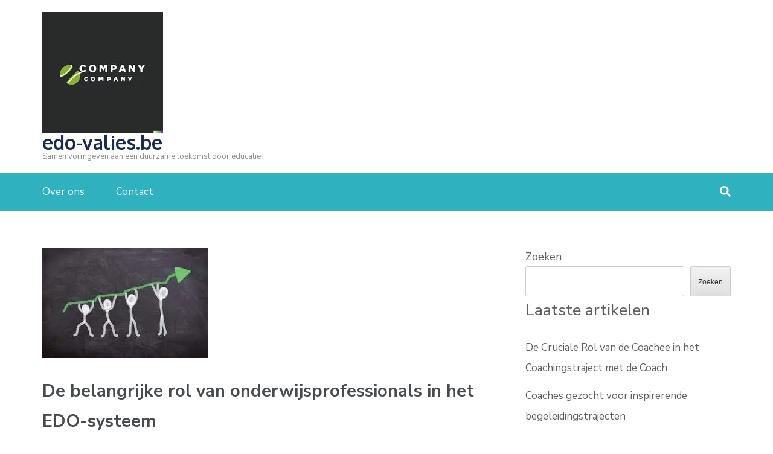

--- FILE ---
content_type: text/html; charset=UTF-8
request_url: https://edo-valies.be/uncategorized/onderwijsprofessionals-edo/
body_size: 21994
content:
<!DOCTYPE html>
<html lang="nl-BE">
<head itemscope itemtype="https://schema.org/WebSite">
<meta charset="UTF-8">
<meta name="viewport" content="width=device-width, initial-scale=1">
<link rel="profile" href="http://gmpg.org/xfn/11">
<link rel="pingback" href="https://edo-valies.be/xmlrpc.php">

<meta name='robots' content='index, follow, max-image-preview:large, max-snippet:-1, max-video-preview:-1' />

	<!-- This site is optimized with the Yoast SEO plugin v26.8 - https://yoast.com/product/yoast-seo-wordpress/ -->
	<title>De belangrijke rol van onderwijsprofessionals in het EDO-systeem - edo-valies.be</title>
	<link rel="canonical" href="https://edo-valies.be/uncategorized/onderwijsprofessionals-edo/" />
	<meta property="og:locale" content="nl_BE" />
	<meta property="og:type" content="article" />
	<meta property="og:title" content="De belangrijke rol van onderwijsprofessionals in het EDO-systeem - edo-valies.be" />
	<meta property="og:description" content="Onderwijsprofessionals spelen een belangrijke rol in het onderwijssysteem van Nederland. Zij zijn verantwoordelijk voor het begeleiden en onderwijzen van studenten &hellip;" />
	<meta property="og:url" content="https://edo-valies.be/uncategorized/onderwijsprofessionals-edo/" />
	<meta property="og:site_name" content="edo-valies.be" />
	<meta property="article:published_time" content="2023-03-29T11:39:31+00:00" />
	<meta property="og:image" content="https://edo-valies.be/wp-content/uploads/2023/03/onderwijsprofessionals-edo-3.jpg" />
	<meta property="og:image:width" content="275" />
	<meta property="og:image:height" content="183" />
	<meta property="og:image:type" content="image/jpeg" />
	<meta name="author" content="edovaliesbe" />
	<meta name="twitter:card" content="summary_large_image" />
	<meta name="twitter:label1" content="Geschreven door" />
	<meta name="twitter:data1" content="edovaliesbe" />
	<meta name="twitter:label2" content="Geschatte leestijd" />
	<meta name="twitter:data2" content="12 minuten" />
	<script type="application/ld+json" class="yoast-schema-graph">{"@context":"https://schema.org","@graph":[{"@type":"Article","@id":"https://edo-valies.be/uncategorized/onderwijsprofessionals-edo/#article","isPartOf":{"@id":"https://edo-valies.be/uncategorized/onderwijsprofessionals-edo/"},"author":{"name":"edovaliesbe","@id":"https://edo-valies.be/#/schema/person/d678ef6e1482c4807f664fc10e263a78"},"headline":"De belangrijke rol van onderwijsprofessionals in het EDO-systeem","datePublished":"2023-03-29T11:39:31+00:00","mainEntityOfPage":{"@id":"https://edo-valies.be/uncategorized/onderwijsprofessionals-edo/"},"wordCount":2425,"commentCount":0,"publisher":{"@id":"https://edo-valies.be/#organization"},"image":{"@id":"https://edo-valies.be/uncategorized/onderwijsprofessionals-edo/#primaryimage"},"thumbnailUrl":"https://i0.wp.com/edo-valies.be/wp-content/uploads/2023/03/onderwijsprofessionals-edo-3.jpg?fit=275%2C183&ssl=1","keywords":["bijscholing","communicatie","curriculum","examinering","leerbehoeften","leerstijlen","leiderschap","lerarenopleidingen","lesplannen","onderwijsprofessionals","onderwijsprofessionals edo","onderwijssysteem","positieve leeromgeving","probleemoplossing","professioneel gedrag","studenten","teamwerk","toetsing","vakinhoudelijke kennis","veiligheid","wet- en regelgeving"],"articleSection":["Uncategorized"],"inLanguage":"nl-BE","potentialAction":[{"@type":"CommentAction","name":"Comment","target":["https://edo-valies.be/uncategorized/onderwijsprofessionals-edo/#respond"]}]},{"@type":"WebPage","@id":"https://edo-valies.be/uncategorized/onderwijsprofessionals-edo/","url":"https://edo-valies.be/uncategorized/onderwijsprofessionals-edo/","name":"De belangrijke rol van onderwijsprofessionals in het EDO-systeem - edo-valies.be","isPartOf":{"@id":"https://edo-valies.be/#website"},"primaryImageOfPage":{"@id":"https://edo-valies.be/uncategorized/onderwijsprofessionals-edo/#primaryimage"},"image":{"@id":"https://edo-valies.be/uncategorized/onderwijsprofessionals-edo/#primaryimage"},"thumbnailUrl":"https://i0.wp.com/edo-valies.be/wp-content/uploads/2023/03/onderwijsprofessionals-edo-3.jpg?fit=275%2C183&ssl=1","datePublished":"2023-03-29T11:39:31+00:00","breadcrumb":{"@id":"https://edo-valies.be/uncategorized/onderwijsprofessionals-edo/#breadcrumb"},"inLanguage":"nl-BE","potentialAction":[{"@type":"ReadAction","target":["https://edo-valies.be/uncategorized/onderwijsprofessionals-edo/"]}]},{"@type":"ImageObject","inLanguage":"nl-BE","@id":"https://edo-valies.be/uncategorized/onderwijsprofessionals-edo/#primaryimage","url":"https://i0.wp.com/edo-valies.be/wp-content/uploads/2023/03/onderwijsprofessionals-edo-3.jpg?fit=275%2C183&ssl=1","contentUrl":"https://i0.wp.com/edo-valies.be/wp-content/uploads/2023/03/onderwijsprofessionals-edo-3.jpg?fit=275%2C183&ssl=1","width":275,"height":183},{"@type":"BreadcrumbList","@id":"https://edo-valies.be/uncategorized/onderwijsprofessionals-edo/#breadcrumb","itemListElement":[{"@type":"ListItem","position":1,"name":"Home","item":"https://edo-valies.be/"},{"@type":"ListItem","position":2,"name":"De belangrijke rol van onderwijsprofessionals in het EDO-systeem"}]},{"@type":"WebSite","@id":"https://edo-valies.be/#website","url":"https://edo-valies.be/","name":"edo-valies.be","description":"Samen vormgeven aan een duurzame toekomst door educatie","publisher":{"@id":"https://edo-valies.be/#organization"},"potentialAction":[{"@type":"SearchAction","target":{"@type":"EntryPoint","urlTemplate":"https://edo-valies.be/?s={search_term_string}"},"query-input":{"@type":"PropertyValueSpecification","valueRequired":true,"valueName":"search_term_string"}}],"inLanguage":"nl-BE"},{"@type":"Organization","@id":"https://edo-valies.be/#organization","name":"edo-valies.be","url":"https://edo-valies.be/","logo":{"@type":"ImageObject","inLanguage":"nl-BE","@id":"https://edo-valies.be/#/schema/logo/image/","url":"https://i0.wp.com/edo-valies.be/wp-content/uploads/2024/07/sitelogo.webp?fit=200%2C200&ssl=1","contentUrl":"https://i0.wp.com/edo-valies.be/wp-content/uploads/2024/07/sitelogo.webp?fit=200%2C200&ssl=1","width":200,"height":200,"caption":"edo-valies.be"},"image":{"@id":"https://edo-valies.be/#/schema/logo/image/"}},{"@type":"Person","@id":"https://edo-valies.be/#/schema/person/d678ef6e1482c4807f664fc10e263a78","name":"edovaliesbe","image":{"@type":"ImageObject","inLanguage":"nl-BE","@id":"https://edo-valies.be/#/schema/person/image/","url":"https://secure.gravatar.com/avatar/1aff09825781fe15948e92bd65d0b40705e6e666acf31dddd361177fbcfbfda9?s=96&d=mm&r=g","contentUrl":"https://secure.gravatar.com/avatar/1aff09825781fe15948e92bd65d0b40705e6e666acf31dddd361177fbcfbfda9?s=96&d=mm&r=g","caption":"edovaliesbe"},"sameAs":["https://edo-valies.be"],"url":"https://edo-valies.be/author/edovaliesbe/"}]}</script>
	<!-- / Yoast SEO plugin. -->


<link rel='dns-prefetch' href='//stats.wp.com' />
<link rel='dns-prefetch' href='//fonts.googleapis.com' />
<link rel='preconnect' href='//i0.wp.com' />
<link rel='preconnect' href='//c0.wp.com' />
<link rel="alternate" type="application/rss+xml" title="edo-valies.be &raquo; feed" href="https://edo-valies.be/feed/" />
<link rel="alternate" type="application/rss+xml" title="edo-valies.be &raquo; reactiesfeed" href="https://edo-valies.be/comments/feed/" />
<link rel="alternate" type="application/rss+xml" title="edo-valies.be &raquo; De belangrijke rol van onderwijsprofessionals in het EDO-systeem reactiesfeed" href="https://edo-valies.be/uncategorized/onderwijsprofessionals-edo/feed/" />
<link rel="alternate" title="oEmbed (JSON)" type="application/json+oembed" href="https://edo-valies.be/wp-json/oembed/1.0/embed?url=https%3A%2F%2Fedo-valies.be%2Funcategorized%2Fonderwijsprofessionals-edo%2F" />
<link rel="alternate" title="oEmbed (XML)" type="text/xml+oembed" href="https://edo-valies.be/wp-json/oembed/1.0/embed?url=https%3A%2F%2Fedo-valies.be%2Funcategorized%2Fonderwijsprofessionals-edo%2F&#038;format=xml" />
<style id='wp-img-auto-sizes-contain-inline-css' type='text/css'>
img:is([sizes=auto i],[sizes^="auto," i]){contain-intrinsic-size:3000px 1500px}
/*# sourceURL=wp-img-auto-sizes-contain-inline-css */
</style>
<style id='wp-emoji-styles-inline-css' type='text/css'>

	img.wp-smiley, img.emoji {
		display: inline !important;
		border: none !important;
		box-shadow: none !important;
		height: 1em !important;
		width: 1em !important;
		margin: 0 0.07em !important;
		vertical-align: -0.1em !important;
		background: none !important;
		padding: 0 !important;
	}
/*# sourceURL=wp-emoji-styles-inline-css */
</style>
<style id='wp-block-library-inline-css' type='text/css'>
:root{--wp-block-synced-color:#7a00df;--wp-block-synced-color--rgb:122,0,223;--wp-bound-block-color:var(--wp-block-synced-color);--wp-editor-canvas-background:#ddd;--wp-admin-theme-color:#007cba;--wp-admin-theme-color--rgb:0,124,186;--wp-admin-theme-color-darker-10:#006ba1;--wp-admin-theme-color-darker-10--rgb:0,107,160.5;--wp-admin-theme-color-darker-20:#005a87;--wp-admin-theme-color-darker-20--rgb:0,90,135;--wp-admin-border-width-focus:2px}@media (min-resolution:192dpi){:root{--wp-admin-border-width-focus:1.5px}}.wp-element-button{cursor:pointer}:root .has-very-light-gray-background-color{background-color:#eee}:root .has-very-dark-gray-background-color{background-color:#313131}:root .has-very-light-gray-color{color:#eee}:root .has-very-dark-gray-color{color:#313131}:root .has-vivid-green-cyan-to-vivid-cyan-blue-gradient-background{background:linear-gradient(135deg,#00d084,#0693e3)}:root .has-purple-crush-gradient-background{background:linear-gradient(135deg,#34e2e4,#4721fb 50%,#ab1dfe)}:root .has-hazy-dawn-gradient-background{background:linear-gradient(135deg,#faaca8,#dad0ec)}:root .has-subdued-olive-gradient-background{background:linear-gradient(135deg,#fafae1,#67a671)}:root .has-atomic-cream-gradient-background{background:linear-gradient(135deg,#fdd79a,#004a59)}:root .has-nightshade-gradient-background{background:linear-gradient(135deg,#330968,#31cdcf)}:root .has-midnight-gradient-background{background:linear-gradient(135deg,#020381,#2874fc)}:root{--wp--preset--font-size--normal:16px;--wp--preset--font-size--huge:42px}.has-regular-font-size{font-size:1em}.has-larger-font-size{font-size:2.625em}.has-normal-font-size{font-size:var(--wp--preset--font-size--normal)}.has-huge-font-size{font-size:var(--wp--preset--font-size--huge)}.has-text-align-center{text-align:center}.has-text-align-left{text-align:left}.has-text-align-right{text-align:right}.has-fit-text{white-space:nowrap!important}#end-resizable-editor-section{display:none}.aligncenter{clear:both}.items-justified-left{justify-content:flex-start}.items-justified-center{justify-content:center}.items-justified-right{justify-content:flex-end}.items-justified-space-between{justify-content:space-between}.screen-reader-text{border:0;clip-path:inset(50%);height:1px;margin:-1px;overflow:hidden;padding:0;position:absolute;width:1px;word-wrap:normal!important}.screen-reader-text:focus{background-color:#ddd;clip-path:none;color:#444;display:block;font-size:1em;height:auto;left:5px;line-height:normal;padding:15px 23px 14px;text-decoration:none;top:5px;width:auto;z-index:100000}html :where(.has-border-color){border-style:solid}html :where([style*=border-top-color]){border-top-style:solid}html :where([style*=border-right-color]){border-right-style:solid}html :where([style*=border-bottom-color]){border-bottom-style:solid}html :where([style*=border-left-color]){border-left-style:solid}html :where([style*=border-width]){border-style:solid}html :where([style*=border-top-width]){border-top-style:solid}html :where([style*=border-right-width]){border-right-style:solid}html :where([style*=border-bottom-width]){border-bottom-style:solid}html :where([style*=border-left-width]){border-left-style:solid}html :where(img[class*=wp-image-]){height:auto;max-width:100%}:where(figure){margin:0 0 1em}html :where(.is-position-sticky){--wp-admin--admin-bar--position-offset:var(--wp-admin--admin-bar--height,0px)}@media screen and (max-width:600px){html :where(.is-position-sticky){--wp-admin--admin-bar--position-offset:0px}}

/*# sourceURL=wp-block-library-inline-css */
</style><style id='wp-block-archives-inline-css' type='text/css'>
.wp-block-archives{box-sizing:border-box}.wp-block-archives-dropdown label{display:block}
/*# sourceURL=https://c0.wp.com/c/6.9/wp-includes/blocks/archives/style.min.css */
</style>
<style id='wp-block-categories-inline-css' type='text/css'>
.wp-block-categories{box-sizing:border-box}.wp-block-categories.alignleft{margin-right:2em}.wp-block-categories.alignright{margin-left:2em}.wp-block-categories.wp-block-categories-dropdown.aligncenter{text-align:center}.wp-block-categories .wp-block-categories__label{display:block;width:100%}
/*# sourceURL=https://c0.wp.com/c/6.9/wp-includes/blocks/categories/style.min.css */
</style>
<style id='wp-block-heading-inline-css' type='text/css'>
h1:where(.wp-block-heading).has-background,h2:where(.wp-block-heading).has-background,h3:where(.wp-block-heading).has-background,h4:where(.wp-block-heading).has-background,h5:where(.wp-block-heading).has-background,h6:where(.wp-block-heading).has-background{padding:1.25em 2.375em}h1.has-text-align-left[style*=writing-mode]:where([style*=vertical-lr]),h1.has-text-align-right[style*=writing-mode]:where([style*=vertical-rl]),h2.has-text-align-left[style*=writing-mode]:where([style*=vertical-lr]),h2.has-text-align-right[style*=writing-mode]:where([style*=vertical-rl]),h3.has-text-align-left[style*=writing-mode]:where([style*=vertical-lr]),h3.has-text-align-right[style*=writing-mode]:where([style*=vertical-rl]),h4.has-text-align-left[style*=writing-mode]:where([style*=vertical-lr]),h4.has-text-align-right[style*=writing-mode]:where([style*=vertical-rl]),h5.has-text-align-left[style*=writing-mode]:where([style*=vertical-lr]),h5.has-text-align-right[style*=writing-mode]:where([style*=vertical-rl]),h6.has-text-align-left[style*=writing-mode]:where([style*=vertical-lr]),h6.has-text-align-right[style*=writing-mode]:where([style*=vertical-rl]){rotate:180deg}
/*# sourceURL=https://c0.wp.com/c/6.9/wp-includes/blocks/heading/style.min.css */
</style>
<style id='wp-block-latest-comments-inline-css' type='text/css'>
ol.wp-block-latest-comments{box-sizing:border-box;margin-left:0}:where(.wp-block-latest-comments:not([style*=line-height] .wp-block-latest-comments__comment)){line-height:1.1}:where(.wp-block-latest-comments:not([style*=line-height] .wp-block-latest-comments__comment-excerpt p)){line-height:1.8}.has-dates :where(.wp-block-latest-comments:not([style*=line-height])),.has-excerpts :where(.wp-block-latest-comments:not([style*=line-height])){line-height:1.5}.wp-block-latest-comments .wp-block-latest-comments{padding-left:0}.wp-block-latest-comments__comment{list-style:none;margin-bottom:1em}.has-avatars .wp-block-latest-comments__comment{list-style:none;min-height:2.25em}.has-avatars .wp-block-latest-comments__comment .wp-block-latest-comments__comment-excerpt,.has-avatars .wp-block-latest-comments__comment .wp-block-latest-comments__comment-meta{margin-left:3.25em}.wp-block-latest-comments__comment-excerpt p{font-size:.875em;margin:.36em 0 1.4em}.wp-block-latest-comments__comment-date{display:block;font-size:.75em}.wp-block-latest-comments .avatar,.wp-block-latest-comments__comment-avatar{border-radius:1.5em;display:block;float:left;height:2.5em;margin-right:.75em;width:2.5em}.wp-block-latest-comments[class*=-font-size] a,.wp-block-latest-comments[style*=font-size] a{font-size:inherit}
/*# sourceURL=https://c0.wp.com/c/6.9/wp-includes/blocks/latest-comments/style.min.css */
</style>
<style id='wp-block-latest-posts-inline-css' type='text/css'>
.wp-block-latest-posts{box-sizing:border-box}.wp-block-latest-posts.alignleft{margin-right:2em}.wp-block-latest-posts.alignright{margin-left:2em}.wp-block-latest-posts.wp-block-latest-posts__list{list-style:none}.wp-block-latest-posts.wp-block-latest-posts__list li{clear:both;overflow-wrap:break-word}.wp-block-latest-posts.is-grid{display:flex;flex-wrap:wrap}.wp-block-latest-posts.is-grid li{margin:0 1.25em 1.25em 0;width:100%}@media (min-width:600px){.wp-block-latest-posts.columns-2 li{width:calc(50% - .625em)}.wp-block-latest-posts.columns-2 li:nth-child(2n){margin-right:0}.wp-block-latest-posts.columns-3 li{width:calc(33.33333% - .83333em)}.wp-block-latest-posts.columns-3 li:nth-child(3n){margin-right:0}.wp-block-latest-posts.columns-4 li{width:calc(25% - .9375em)}.wp-block-latest-posts.columns-4 li:nth-child(4n){margin-right:0}.wp-block-latest-posts.columns-5 li{width:calc(20% - 1em)}.wp-block-latest-posts.columns-5 li:nth-child(5n){margin-right:0}.wp-block-latest-posts.columns-6 li{width:calc(16.66667% - 1.04167em)}.wp-block-latest-posts.columns-6 li:nth-child(6n){margin-right:0}}:root :where(.wp-block-latest-posts.is-grid){padding:0}:root :where(.wp-block-latest-posts.wp-block-latest-posts__list){padding-left:0}.wp-block-latest-posts__post-author,.wp-block-latest-posts__post-date{display:block;font-size:.8125em}.wp-block-latest-posts__post-excerpt,.wp-block-latest-posts__post-full-content{margin-bottom:1em;margin-top:.5em}.wp-block-latest-posts__featured-image a{display:inline-block}.wp-block-latest-posts__featured-image img{height:auto;max-width:100%;width:auto}.wp-block-latest-posts__featured-image.alignleft{float:left;margin-right:1em}.wp-block-latest-posts__featured-image.alignright{float:right;margin-left:1em}.wp-block-latest-posts__featured-image.aligncenter{margin-bottom:1em;text-align:center}
/*# sourceURL=https://c0.wp.com/c/6.9/wp-includes/blocks/latest-posts/style.min.css */
</style>
<style id='wp-block-search-inline-css' type='text/css'>
.wp-block-search__button{margin-left:10px;word-break:normal}.wp-block-search__button.has-icon{line-height:0}.wp-block-search__button svg{height:1.25em;min-height:24px;min-width:24px;width:1.25em;fill:currentColor;vertical-align:text-bottom}:where(.wp-block-search__button){border:1px solid #ccc;padding:6px 10px}.wp-block-search__inside-wrapper{display:flex;flex:auto;flex-wrap:nowrap;max-width:100%}.wp-block-search__label{width:100%}.wp-block-search.wp-block-search__button-only .wp-block-search__button{box-sizing:border-box;display:flex;flex-shrink:0;justify-content:center;margin-left:0;max-width:100%}.wp-block-search.wp-block-search__button-only .wp-block-search__inside-wrapper{min-width:0!important;transition-property:width}.wp-block-search.wp-block-search__button-only .wp-block-search__input{flex-basis:100%;transition-duration:.3s}.wp-block-search.wp-block-search__button-only.wp-block-search__searchfield-hidden,.wp-block-search.wp-block-search__button-only.wp-block-search__searchfield-hidden .wp-block-search__inside-wrapper{overflow:hidden}.wp-block-search.wp-block-search__button-only.wp-block-search__searchfield-hidden .wp-block-search__input{border-left-width:0!important;border-right-width:0!important;flex-basis:0;flex-grow:0;margin:0;min-width:0!important;padding-left:0!important;padding-right:0!important;width:0!important}:where(.wp-block-search__input){appearance:none;border:1px solid #949494;flex-grow:1;font-family:inherit;font-size:inherit;font-style:inherit;font-weight:inherit;letter-spacing:inherit;line-height:inherit;margin-left:0;margin-right:0;min-width:3rem;padding:8px;text-decoration:unset!important;text-transform:inherit}:where(.wp-block-search__button-inside .wp-block-search__inside-wrapper){background-color:#fff;border:1px solid #949494;box-sizing:border-box;padding:4px}:where(.wp-block-search__button-inside .wp-block-search__inside-wrapper) .wp-block-search__input{border:none;border-radius:0;padding:0 4px}:where(.wp-block-search__button-inside .wp-block-search__inside-wrapper) .wp-block-search__input:focus{outline:none}:where(.wp-block-search__button-inside .wp-block-search__inside-wrapper) :where(.wp-block-search__button){padding:4px 8px}.wp-block-search.aligncenter .wp-block-search__inside-wrapper{margin:auto}.wp-block[data-align=right] .wp-block-search.wp-block-search__button-only .wp-block-search__inside-wrapper{float:right}
/*# sourceURL=https://c0.wp.com/c/6.9/wp-includes/blocks/search/style.min.css */
</style>
<style id='wp-block-group-inline-css' type='text/css'>
.wp-block-group{box-sizing:border-box}:where(.wp-block-group.wp-block-group-is-layout-constrained){position:relative}
/*# sourceURL=https://c0.wp.com/c/6.9/wp-includes/blocks/group/style.min.css */
</style>
<style id='global-styles-inline-css' type='text/css'>
:root{--wp--preset--aspect-ratio--square: 1;--wp--preset--aspect-ratio--4-3: 4/3;--wp--preset--aspect-ratio--3-4: 3/4;--wp--preset--aspect-ratio--3-2: 3/2;--wp--preset--aspect-ratio--2-3: 2/3;--wp--preset--aspect-ratio--16-9: 16/9;--wp--preset--aspect-ratio--9-16: 9/16;--wp--preset--color--black: #000000;--wp--preset--color--cyan-bluish-gray: #abb8c3;--wp--preset--color--white: #ffffff;--wp--preset--color--pale-pink: #f78da7;--wp--preset--color--vivid-red: #cf2e2e;--wp--preset--color--luminous-vivid-orange: #ff6900;--wp--preset--color--luminous-vivid-amber: #fcb900;--wp--preset--color--light-green-cyan: #7bdcb5;--wp--preset--color--vivid-green-cyan: #00d084;--wp--preset--color--pale-cyan-blue: #8ed1fc;--wp--preset--color--vivid-cyan-blue: #0693e3;--wp--preset--color--vivid-purple: #9b51e0;--wp--preset--gradient--vivid-cyan-blue-to-vivid-purple: linear-gradient(135deg,rgb(6,147,227) 0%,rgb(155,81,224) 100%);--wp--preset--gradient--light-green-cyan-to-vivid-green-cyan: linear-gradient(135deg,rgb(122,220,180) 0%,rgb(0,208,130) 100%);--wp--preset--gradient--luminous-vivid-amber-to-luminous-vivid-orange: linear-gradient(135deg,rgb(252,185,0) 0%,rgb(255,105,0) 100%);--wp--preset--gradient--luminous-vivid-orange-to-vivid-red: linear-gradient(135deg,rgb(255,105,0) 0%,rgb(207,46,46) 100%);--wp--preset--gradient--very-light-gray-to-cyan-bluish-gray: linear-gradient(135deg,rgb(238,238,238) 0%,rgb(169,184,195) 100%);--wp--preset--gradient--cool-to-warm-spectrum: linear-gradient(135deg,rgb(74,234,220) 0%,rgb(151,120,209) 20%,rgb(207,42,186) 40%,rgb(238,44,130) 60%,rgb(251,105,98) 80%,rgb(254,248,76) 100%);--wp--preset--gradient--blush-light-purple: linear-gradient(135deg,rgb(255,206,236) 0%,rgb(152,150,240) 100%);--wp--preset--gradient--blush-bordeaux: linear-gradient(135deg,rgb(254,205,165) 0%,rgb(254,45,45) 50%,rgb(107,0,62) 100%);--wp--preset--gradient--luminous-dusk: linear-gradient(135deg,rgb(255,203,112) 0%,rgb(199,81,192) 50%,rgb(65,88,208) 100%);--wp--preset--gradient--pale-ocean: linear-gradient(135deg,rgb(255,245,203) 0%,rgb(182,227,212) 50%,rgb(51,167,181) 100%);--wp--preset--gradient--electric-grass: linear-gradient(135deg,rgb(202,248,128) 0%,rgb(113,206,126) 100%);--wp--preset--gradient--midnight: linear-gradient(135deg,rgb(2,3,129) 0%,rgb(40,116,252) 100%);--wp--preset--font-size--small: 13px;--wp--preset--font-size--medium: 20px;--wp--preset--font-size--large: 36px;--wp--preset--font-size--x-large: 42px;--wp--preset--spacing--20: 0.44rem;--wp--preset--spacing--30: 0.67rem;--wp--preset--spacing--40: 1rem;--wp--preset--spacing--50: 1.5rem;--wp--preset--spacing--60: 2.25rem;--wp--preset--spacing--70: 3.38rem;--wp--preset--spacing--80: 5.06rem;--wp--preset--shadow--natural: 6px 6px 9px rgba(0, 0, 0, 0.2);--wp--preset--shadow--deep: 12px 12px 50px rgba(0, 0, 0, 0.4);--wp--preset--shadow--sharp: 6px 6px 0px rgba(0, 0, 0, 0.2);--wp--preset--shadow--outlined: 6px 6px 0px -3px rgb(255, 255, 255), 6px 6px rgb(0, 0, 0);--wp--preset--shadow--crisp: 6px 6px 0px rgb(0, 0, 0);}:where(.is-layout-flex){gap: 0.5em;}:where(.is-layout-grid){gap: 0.5em;}body .is-layout-flex{display: flex;}.is-layout-flex{flex-wrap: wrap;align-items: center;}.is-layout-flex > :is(*, div){margin: 0;}body .is-layout-grid{display: grid;}.is-layout-grid > :is(*, div){margin: 0;}:where(.wp-block-columns.is-layout-flex){gap: 2em;}:where(.wp-block-columns.is-layout-grid){gap: 2em;}:where(.wp-block-post-template.is-layout-flex){gap: 1.25em;}:where(.wp-block-post-template.is-layout-grid){gap: 1.25em;}.has-black-color{color: var(--wp--preset--color--black) !important;}.has-cyan-bluish-gray-color{color: var(--wp--preset--color--cyan-bluish-gray) !important;}.has-white-color{color: var(--wp--preset--color--white) !important;}.has-pale-pink-color{color: var(--wp--preset--color--pale-pink) !important;}.has-vivid-red-color{color: var(--wp--preset--color--vivid-red) !important;}.has-luminous-vivid-orange-color{color: var(--wp--preset--color--luminous-vivid-orange) !important;}.has-luminous-vivid-amber-color{color: var(--wp--preset--color--luminous-vivid-amber) !important;}.has-light-green-cyan-color{color: var(--wp--preset--color--light-green-cyan) !important;}.has-vivid-green-cyan-color{color: var(--wp--preset--color--vivid-green-cyan) !important;}.has-pale-cyan-blue-color{color: var(--wp--preset--color--pale-cyan-blue) !important;}.has-vivid-cyan-blue-color{color: var(--wp--preset--color--vivid-cyan-blue) !important;}.has-vivid-purple-color{color: var(--wp--preset--color--vivid-purple) !important;}.has-black-background-color{background-color: var(--wp--preset--color--black) !important;}.has-cyan-bluish-gray-background-color{background-color: var(--wp--preset--color--cyan-bluish-gray) !important;}.has-white-background-color{background-color: var(--wp--preset--color--white) !important;}.has-pale-pink-background-color{background-color: var(--wp--preset--color--pale-pink) !important;}.has-vivid-red-background-color{background-color: var(--wp--preset--color--vivid-red) !important;}.has-luminous-vivid-orange-background-color{background-color: var(--wp--preset--color--luminous-vivid-orange) !important;}.has-luminous-vivid-amber-background-color{background-color: var(--wp--preset--color--luminous-vivid-amber) !important;}.has-light-green-cyan-background-color{background-color: var(--wp--preset--color--light-green-cyan) !important;}.has-vivid-green-cyan-background-color{background-color: var(--wp--preset--color--vivid-green-cyan) !important;}.has-pale-cyan-blue-background-color{background-color: var(--wp--preset--color--pale-cyan-blue) !important;}.has-vivid-cyan-blue-background-color{background-color: var(--wp--preset--color--vivid-cyan-blue) !important;}.has-vivid-purple-background-color{background-color: var(--wp--preset--color--vivid-purple) !important;}.has-black-border-color{border-color: var(--wp--preset--color--black) !important;}.has-cyan-bluish-gray-border-color{border-color: var(--wp--preset--color--cyan-bluish-gray) !important;}.has-white-border-color{border-color: var(--wp--preset--color--white) !important;}.has-pale-pink-border-color{border-color: var(--wp--preset--color--pale-pink) !important;}.has-vivid-red-border-color{border-color: var(--wp--preset--color--vivid-red) !important;}.has-luminous-vivid-orange-border-color{border-color: var(--wp--preset--color--luminous-vivid-orange) !important;}.has-luminous-vivid-amber-border-color{border-color: var(--wp--preset--color--luminous-vivid-amber) !important;}.has-light-green-cyan-border-color{border-color: var(--wp--preset--color--light-green-cyan) !important;}.has-vivid-green-cyan-border-color{border-color: var(--wp--preset--color--vivid-green-cyan) !important;}.has-pale-cyan-blue-border-color{border-color: var(--wp--preset--color--pale-cyan-blue) !important;}.has-vivid-cyan-blue-border-color{border-color: var(--wp--preset--color--vivid-cyan-blue) !important;}.has-vivid-purple-border-color{border-color: var(--wp--preset--color--vivid-purple) !important;}.has-vivid-cyan-blue-to-vivid-purple-gradient-background{background: var(--wp--preset--gradient--vivid-cyan-blue-to-vivid-purple) !important;}.has-light-green-cyan-to-vivid-green-cyan-gradient-background{background: var(--wp--preset--gradient--light-green-cyan-to-vivid-green-cyan) !important;}.has-luminous-vivid-amber-to-luminous-vivid-orange-gradient-background{background: var(--wp--preset--gradient--luminous-vivid-amber-to-luminous-vivid-orange) !important;}.has-luminous-vivid-orange-to-vivid-red-gradient-background{background: var(--wp--preset--gradient--luminous-vivid-orange-to-vivid-red) !important;}.has-very-light-gray-to-cyan-bluish-gray-gradient-background{background: var(--wp--preset--gradient--very-light-gray-to-cyan-bluish-gray) !important;}.has-cool-to-warm-spectrum-gradient-background{background: var(--wp--preset--gradient--cool-to-warm-spectrum) !important;}.has-blush-light-purple-gradient-background{background: var(--wp--preset--gradient--blush-light-purple) !important;}.has-blush-bordeaux-gradient-background{background: var(--wp--preset--gradient--blush-bordeaux) !important;}.has-luminous-dusk-gradient-background{background: var(--wp--preset--gradient--luminous-dusk) !important;}.has-pale-ocean-gradient-background{background: var(--wp--preset--gradient--pale-ocean) !important;}.has-electric-grass-gradient-background{background: var(--wp--preset--gradient--electric-grass) !important;}.has-midnight-gradient-background{background: var(--wp--preset--gradient--midnight) !important;}.has-small-font-size{font-size: var(--wp--preset--font-size--small) !important;}.has-medium-font-size{font-size: var(--wp--preset--font-size--medium) !important;}.has-large-font-size{font-size: var(--wp--preset--font-size--large) !important;}.has-x-large-font-size{font-size: var(--wp--preset--font-size--x-large) !important;}
/*# sourceURL=global-styles-inline-css */
</style>

<style id='classic-theme-styles-inline-css' type='text/css'>
/*! This file is auto-generated */
.wp-block-button__link{color:#fff;background-color:#32373c;border-radius:9999px;box-shadow:none;text-decoration:none;padding:calc(.667em + 2px) calc(1.333em + 2px);font-size:1.125em}.wp-block-file__button{background:#32373c;color:#fff;text-decoration:none}
/*# sourceURL=/wp-includes/css/classic-themes.min.css */
</style>
<link rel='stylesheet' id='cptch_stylesheet-css' href='https://edo-valies.be/wp-content/plugins/captcha-bws/css/front_end_style.css?ver=5.2.7' type='text/css' media='all' />
<link rel='stylesheet' id='dashicons-css' href='https://c0.wp.com/c/6.9/wp-includes/css/dashicons.min.css' type='text/css' media='all' />
<link rel='stylesheet' id='cptch_desktop_style-css' href='https://edo-valies.be/wp-content/plugins/captcha-bws/css/desktop_style.css?ver=5.2.7' type='text/css' media='all' />
<link rel='stylesheet' id='education-zone-style-css' href='https://edo-valies.be/wp-content/themes/education-zone/style.css?ver=6.9' type='text/css' media='all' />
<link rel='stylesheet' id='education-elite-style-css' href='https://edo-valies.be/wp-content/themes/education-elite/style.css?ver=1.0.1' type='text/css' media='all' />
<link rel='stylesheet' id='owl-carousel-css' href='https://edo-valies.be/wp-content/themes/education-zone/css/owl.carousel.min.css?ver=6.9' type='text/css' media='all' />
<link rel='stylesheet' id='owl-theme-default-css' href='https://edo-valies.be/wp-content/themes/education-zone/css/owl.theme.default.min.css?ver=6.9' type='text/css' media='all' />
<link rel='stylesheet' id='education-zone-google-fonts-css' href='https://fonts.googleapis.com/css?family=Nunito+Sans%3A300%2C300i%2C400%2C400i%2C600%2C600i%2C700%2C700i%2C800%2C800i%7COxygen%3A400%2C700&#038;ver=6.9#038;display=fallback' type='text/css' media='all' />
<script type="text/javascript" src="https://c0.wp.com/c/6.9/wp-includes/js/jquery/jquery.min.js" id="jquery-core-js"></script>
<script type="text/javascript" src="https://c0.wp.com/c/6.9/wp-includes/js/jquery/jquery-migrate.min.js" id="jquery-migrate-js"></script>
<link rel="https://api.w.org/" href="https://edo-valies.be/wp-json/" /><link rel="alternate" title="JSON" type="application/json" href="https://edo-valies.be/wp-json/wp/v2/posts/110" /><link rel="EditURI" type="application/rsd+xml" title="RSD" href="https://edo-valies.be/xmlrpc.php?rsd" />
<meta name="generator" content="WordPress 6.9" />
<link rel='shortlink' href='https://edo-valies.be/?p=110' />
	<style>img#wpstats{display:none}</style>
		<link rel="icon" href="https://i0.wp.com/edo-valies.be/wp-content/uploads/2024/07/siteicon.webp?fit=32%2C32&#038;ssl=1" sizes="32x32" />
<link rel="icon" href="https://i0.wp.com/edo-valies.be/wp-content/uploads/2024/07/siteicon.webp?fit=192%2C192&#038;ssl=1" sizes="192x192" />
<link rel="apple-touch-icon" href="https://i0.wp.com/edo-valies.be/wp-content/uploads/2024/07/siteicon.webp?fit=180%2C180&#038;ssl=1" />
<meta name="msapplication-TileImage" content="https://i0.wp.com/edo-valies.be/wp-content/uploads/2024/07/siteicon.webp?fit=270%2C270&#038;ssl=1" />
</head>

<body class="wp-singular post-template-default single single-post postid-110 single-format-standard wp-custom-logo wp-theme-education-zone wp-child-theme-education-elite no-banner" itemscope itemtype="https://schema.org/WebPage">
    <div id="page" class="site">
        <a class="skip-link screen-reader-text" href="#acc-content">Ga naar inhoud (druk op Enter)</a>
        <header id="masthead" class="site-header header-two" role="banner" itemscope itemtype="https://schema.org/WPHeader">
        <div class="header-holder">
            
            <div class="header-m">
                <div class="container">

                                        <div class="site-branding" itemscope itemtype="https://schema.org/Organization">
                <a href="https://edo-valies.be/" class="custom-logo-link" rel="home"><img width="200" height="200" src="https://i0.wp.com/edo-valies.be/wp-content/uploads/2024/07/sitelogo.webp?fit=200%2C200&amp;ssl=1" class="custom-logo" alt="sitelogo" decoding="async" srcset="https://i0.wp.com/edo-valies.be/wp-content/uploads/2024/07/sitelogo.webp?w=200&amp;ssl=1 200w, https://i0.wp.com/edo-valies.be/wp-content/uploads/2024/07/sitelogo.webp?resize=150%2C150&amp;ssl=1 150w, https://i0.wp.com/edo-valies.be/wp-content/uploads/2024/07/sitelogo.webp?resize=70%2C70&amp;ssl=1 70w, https://i0.wp.com/edo-valies.be/wp-content/uploads/2024/07/sitelogo.webp?resize=125%2C125&amp;ssl=1 125w" sizes="(max-width: 200px) 100vw, 200px" /></a><div class="site-branding-wrapper">                            <p class="site-title" itemprop="name"><a href="https://edo-valies.be/" rel="home" itemprop="url">edo-valies.be</a></p>
                                                    <p class="site-description" itemprop="description">Samen vormgeven aan een duurzame toekomst door educatie</p>
                        </div>                 
            </div><!-- .site-branding -->
                        </div>
            </div>
        </div>
        <div class="sticky-holder"></div>  
        <div class="header-bottom">
            <div class="container">
                <nav id="site-navigation" class="main-navigation" role="navigation" itemscope itemtype="https://schema.org/SiteNavigationElement">                        
                    <div class="menu-primary-menu-container"><ul id="primary-menu" class="menu"><li id="menu-item-16" class="menu-item menu-item-type-post_type menu-item-object-page menu-item-16"><a href="https://edo-valies.be/about/">Over ons</a></li>
<li id="menu-item-36" class="menu-item menu-item-type-post_type menu-item-object-page menu-item-36"><a href="https://edo-valies.be/contact/">Contact</a></li>
</ul></div>                </nav><!-- #site-navigation -->
                                    <div class="form-section">
                        <a href="#" id="search-btn" class="search-toggle-btn" data-toggle-target=".header-search-modal" data-toggle-body-class="showing-search-modal" aria-expanded="false" data-set-focus=".header-search-modal .search-field">
                            <i class="fa fa-search" aria-hidden="true"></i>
                        </a>
                        <div class="example head-search-form search header-searh-wrap header-search-modal cover-modal" data-modal-target-string=".header-search-modal">                       
                            <form role="search" method="get" class="search-form" action="https://edo-valies.be/">
				<label>
					<span class="screen-reader-text">Zoeken naar:</span>
					<input type="search" class="search-field" placeholder="Zoeken &hellip;" value="" name="s" />
				</label>
				<input type="submit" class="search-submit" value="Zoeken" />
			</form>                            <button class="btn-form-close" data-toggle-target=".header-search-modal" data-toggle-body-class="showing-search-modal" aria-expanded="false" data-set-focus=".header-search-modal">  </button>
                        </div>
                    </div>
                             </div>
        </div>
        
    </header><!-- #masthead -->
            <div class="mobile-header">
            <div class="container">
                <div class="site-branding">
                    <div class="img-logo"><a href="https://edo-valies.be/" class="custom-logo-link" rel="home"><img width="200" height="200" src="https://i0.wp.com/edo-valies.be/wp-content/uploads/2024/07/sitelogo.webp?fit=200%2C200&amp;ssl=1" class="custom-logo" alt="sitelogo" decoding="async" srcset="https://i0.wp.com/edo-valies.be/wp-content/uploads/2024/07/sitelogo.webp?w=200&amp;ssl=1 200w, https://i0.wp.com/edo-valies.be/wp-content/uploads/2024/07/sitelogo.webp?resize=150%2C150&amp;ssl=1 150w, https://i0.wp.com/edo-valies.be/wp-content/uploads/2024/07/sitelogo.webp?resize=70%2C70&amp;ssl=1 70w, https://i0.wp.com/edo-valies.be/wp-content/uploads/2024/07/sitelogo.webp?resize=125%2C125&amp;ssl=1 125w" sizes="(max-width: 200px) 100vw, 200px" /></a></div><!-- .img-logo -->                    <div class="text-logo">
                                                <p class="site-title"><a href="https://edo-valies.be/">edo-valies.be</a></p>
                                                   <p class="site-description">Samen vormgeven aan een duurzame toekomst door educatie</p>
                                            </div>
                </div> <!-- site-branding ends -->
                <button class="menu-opener" data-toggle-target=".main-menu-modal" data-toggle-body-class="showing-main-menu-modal" aria-expanded="false" data-set-focus=".close-main-nav-toggle">
                    <span></span>
                    <span></span>
                    <span></span>
                </button> <!-- menu-opener ends -->
            </div> <!-- container ends -->

            <div class="mobile-menu">
                <nav id="mobile-site-navigation" class="main-navigation mobile-navigation">
                    <div class="primary-menu-list main-menu-modal cover-modal" data-modal-target-string=".main-menu-modal">
                        <button class="btn-close-menu close-main-nav-toggle" data-toggle-target=".main-menu-modal" data-toggle-body-class="showing-main-menu-modal" aria-expanded="false" data-set-focus=".main-menu-modal"></button>
                        <form role="search" method="get" class="search-form" action="https://edo-valies.be/">
				<label>
					<span class="screen-reader-text">Zoeken naar:</span>
					<input type="search" class="search-field" placeholder="Zoeken &hellip;" value="" name="s" />
				</label>
				<input type="submit" class="search-submit" value="Zoeken" />
			</form> 
                        <div class="mobile-menu-title" aria-label="Mobiel">
                            <div class="menu-primary-menu-container"><ul id="mobile-primary-menu" class="nav-menu main-menu-modal"><li class="menu-item menu-item-type-post_type menu-item-object-page menu-item-16"><a href="https://edo-valies.be/about/">Over ons</a></li>
<li class="menu-item menu-item-type-post_type menu-item-object-page menu-item-36"><a href="https://edo-valies.be/contact/">Contact</a></li>
</ul></div>                        </div>
                                            </div>
                </nav><!-- #mobile-site-navigation -->
            </div>
        </div> <!-- mobile-header ends -->
        
        <div class="page-header">
		<div class="container">
	        
                    
		</div>
	</div>
<div id="acc-content"><!-- done for accessibility reasons -->        <div id="content" class="site-content">
            <div class="container">
                <div class="row">
    
	<div id="primary" class="content-area">
	    <main id="main" class="site-main" role="main">

		
<article id="post-110" class="post-110 post type-post status-publish format-standard has-post-thumbnail hentry category-uncategorized tag-bijscholing tag-communicatie tag-curriculum tag-examinering tag-leerbehoeften tag-leerstijlen tag-leiderschap tag-lerarenopleidingen tag-lesplannen tag-onderwijsprofessionals tag-onderwijsprofessionals-edo tag-onderwijssysteem tag-positieve-leeromgeving tag-probleemoplossing tag-professioneel-gedrag tag-studenten tag-teamwerk tag-toetsing tag-vakinhoudelijke-kennis tag-veiligheid tag-wet-en-regelgeving">
    <div class="post-thumbnail"><img width="275" height="183" src="https://i0.wp.com/edo-valies.be/wp-content/uploads/2023/03/onderwijsprofessionals-edo-3.jpg?resize=275%2C183&amp;ssl=1" class="attachment-education-zone-image size-education-zone-image wp-post-image" alt="" decoding="async" fetchpriority="high" /></div>    
	<header class="entry-header">
		<h1 class="entry-title" itemprop="headline">De belangrijke rol van onderwijsprofessionals in het EDO-systeem</h1>		<div class="entry-meta">
			<span class="posted-on"><i class="fa fa-calendar-o"></i><a href="https://edo-valies.be/uncategorized/onderwijsprofessionals-edo/" rel="bookmark"><time class="entry-date published updated" datetime="2023-03-29T11:39:31+00:00">29 mrt,2023</time></a></span>
	<span class="byline"><i class="fa fa-user"></i><span class="author vcard"><a class="url fn n" href="https://edo-valies.be/author/edovaliesbe/">edovaliesbe</a></span></span><span class="comment"><i class="fa fa-comment-o"></i><a href="https://edo-valies.be/uncategorized/onderwijsprofessionals-edo/#respond">Geef een reactie</a></span>		</div><!-- .entry-meta -->
			</header><!-- .entry-header -->

	<div class="entry-content" itemprop="text">
		<p>
Onderwijsprofessionals spelen een belangrijke rol in het onderwijssysteem van Nederland. Zij zijn verantwoordelijk voor het begeleiden en onderwijzen van studenten op verschillende niveaus, van basisschool tot universiteit.
</p>
</p>
<p>
Een van de belangrijkste taken van onderwijsprofessionals is het ontwikkelen en implementeren van lesplannen die aansluiten bij de leerbehoeften en interesses van hun studenten. Dit vereist een diepgaand begrip van de leerstijlen en -niveaus van elke individuele student, evenals een goed begrip van de vakinhoudelijke kennis.
</p>
</p>
<p>
Daarnaast spelen onderwijsprofessionals ook een belangrijke rol in het creëren van een positieve leeromgeving waarin studenten zich veilig, gestimuleerd en gemotiveerd voelen om te leren. Ze moeten in staat zijn om effectief te communiceren met hun studenten en hen aan te moedigen om actief deel te nemen aan de les.
</p>
</p>
<p>
Het werk van onderwijsprofessionals is echter niet beperkt tot alleen lesgeven. Ze moeten ook in staat zijn om problemen op te lossen, conflicten op te lossen en samen te werken met collega&#8217;s om ervoor te zorgen dat het onderwijssysteem soepel verloopt.
</p>
</p>
<p>
Om deze taken uit te voeren, moeten onderwijsprofessionals beschikken over vaardigheden zoals leiderschap, communicatie, teamwerk en probleemoplossing. Ze moeten ook up-to-date blijven met nieuwe ontwikkelingen in hun vakgebied en zichzelf blijven ontwikkelen door middel van training en bijscholing.
</p>
</p>
<p>
In Nederland zijn er verschillende opleidingen beschikbaar voor mensen die geïnteresseerd zijn in een carrière als onderwijsprofessional. Deze omvatten lerarenopleidingen op verschillende niveaus, van basisonderwijs tot universiteit, evenals opleidingen voor docenten in specifieke vakgebieden zoals wiskunde of taal.
</p>
</p>
<p>
Het werk van onderwijsprofessionals is van onschatbare waarde voor de toekomst van onze samenleving. Door studenten te begeleiden en te onderwijzen, dragen zij bij aan de ontwikkeling van de volgende generatie leiders en professionals.
</p>
<p>&nbsp;</p>
<h2> 9 Tips voor Onderwijsprofessionals: Effectief Lesgeven en Persoonlijke Groei van Leerlingen </h2>
<ol>
<li><a href='#zorg-ervoor-dat-je-goed-op-de-hoogte-bent-van-alle-relevante-wet--en-regelgeving-in-het-onderwijs'> Zorg ervoor dat je goed op de hoogte bent van alle relevante wet- en regelgeving in het onderwijs; </a></li>
<li><a href='#wees-professioneel-en-respectvol-tegenover-leerlingen-ouders-en-collegas'> Wees professioneel en respectvol tegenover leerlingen, ouders en collega’s; </a></li>
<li><a href='#maak-gebruik-van-moderne-technologie-om-lesstof-efficient-aan-te-bieden'> Maak gebruik van moderne technologie om lesstof efficiënt aan te bieden; </a></li>
<li><a href='#blijf-je-kennis-over-de-onderwerpen-die-je-lesgeeft-up-to-date-houden'> Blijf je kennis over de onderwerpen die je lesgeeft up-to-date houden; </a></li>
<li><a href='#zorg-ervoor-dat-je-lessen-interactief-zijn-met-veel-discussies-en-activiteiten'> Zorg ervoor dat je lessen interactief zijn, met veel discussies en activiteiten; </a></li>
<li><a href='#ondersteun-leerlingen-bij-hun-persoonlijke-groei-door-hen-te-helpen-hun-talenten-te-versterken'> Ondersteun leerlingen bij hun persoonlijke groei door hen te helpen hun talenten te versterken; </a></li>
<li><a href='#benut-verschillende-didactische-methodes-om-de-inhoud-interessant-te-maken-voor-leerlingen'> Benut verschillende didactische methodes om de inhoud interessant te maken voor leerlingen; </a></li>
<li><a href='#stimuleer-creativiteit-bij-leerlingen-door-hen-ruimte-te-geven-om-hun-eigen-ideeen-uit-te-werken'> Stimuleer creativiteit bij leerlingen door hen ruimte te geven om hun eigen ideeën uit te werken; </a></li>
<li><a href='#geef-feedback-op-een-positieve-manier-waardeer-prestaties-en-motiveer-leerlingen-om-hun-beste-prestaties-neer-te-zetten'> Geef feedback op een positieve manier, waardeer prestaties en motiveer leerlingen om hun beste prestaties neer te zetten </a></li>
</ol>
<h3 id='zorg-ervoor-dat-je-goed-op-de-hoogte-bent-van-alle-relevante-wet--en-regelgeving-in-het-onderwijs'>
Zorg ervoor dat je goed op de hoogte bent van alle relevante wet- en regelgeving in het onderwijs;<br />
</h3>
<p>
Als onderwijsprofessional is het van groot belang om goed op de hoogte te zijn van alle relevante wet- en regelgeving in het onderwijs. Dit betekent dat je op de hoogte moet zijn van de wetten en regels die betrekking hebben op onderwerpen zoals curriculum, toetsing, examinering en veiligheid.
</p>
</p>
<p>
Door deze kennis te hebben, kun je ervoor zorgen dat je als onderwijsprofessional voldoet aan alle wettelijke vereisten en dat je studenten een veilige en effectieve leeromgeving biedt. Het is ook belangrijk om op de hoogte te blijven van wijzigingen in de wet- en regelgeving, zodat je altijd up-to-date bent en eventuele veranderingen in jouw lesplannen kunt aanbrengen.
</p>
</p>
<p>
Er zijn verschillende manieren waarop je op de hoogte kunt blijven van alle relevante wet- en regelgeving in het onderwijs. Bijvoorbeeld door het bijwonen van trainingen of seminars, het volgen van nieuwsbrieven of online publicaties over onderwijswetgeving of door contact te houden met collega&#8217;s die werken in dezelfde sector.
</p>
</p>
<p>
Het is belangrijk om te onthouden dat als onderwijsprofessional jij een cruciale rol speelt bij het vormen van de toekomstige generaties. Door ervoor te zorgen dat je goed geïnformeerd bent over alle relevante wet- en regelgeving, kan je ervoor zorgen dat jouw studenten een kwalitatief hoogstaande opleiding krijgen die voldoet aan alle wettelijke vereisten.
</p>
<h3 id='wees-professioneel-en-respectvol-tegenover-leerlingen-ouders-en-collegas'>
Wees professioneel en respectvol tegenover leerlingen, ouders en collega’s;<br />
</h3>
<p>
Als onderwijsprofessional is het van groot belang om professioneel en respectvol te zijn tegenover leerlingen, ouders en collega&#8217;s. Dit betekent dat je altijd vriendelijk en beleefd moet zijn, zelfs in moeilijke situaties.
</p>
</p>
<p>
Wanneer je professioneel bent, straal je autoriteit uit en creëer je een veilige omgeving voor studenten om te leren. Door respectvol te zijn tegenover leerlingen, ouders en collega&#8217;s, toon je begrip en empathie voor anderen. Dit kan leiden tot betere relaties en samenwerking.
</p>
</p>
<p>
Bovendien is het belangrijk om te onthouden dat jouw gedrag als onderwijsprofessional een voorbeeld kan zijn voor studenten. Als jij respectvol bent naar anderen, zullen zij dit ook sneller doen.
</p>
</p>
<p>
Dus wees altijd professioneel en respectvol tegenover leerlingen, ouders en collega&#8217;s. Het zal niet alleen bijdragen aan een positieve sfeer in de school of universiteit, maar ook aan jouw eigen persoonlijke ontwikkeling als onderwijsprofessional.
</p>
<h3 id='maak-gebruik-van-moderne-technologie-om-lesstof-efficient-aan-te-bieden'>
Maak gebruik van moderne technologie om lesstof efficiënt aan te bieden;<br />
</h3>
<p>
Moderne technologie heeft de manier waarop we leren en lesgeven drastisch veranderd. Onderwijsprofessionals kunnen nu gebruik maken van verschillende tools en software om lesstof efficiënter aan te bieden aan hun studenten.
</p>
</p>
<p>
Een van de voordelen van het gebruik van moderne technologie is dat het de mogelijkheid biedt om gepersonaliseerde leerervaringen te creëren voor elke individuele student. Met behulp van online platforms en educatieve apps kunnen onderwijsprofessionals lesmateriaal op maat maken dat aansluit bij de interesses, leerbehoeften en niveaus van elke student.
</p>
</p>
<p>
Daarnaast biedt moderne technologie ook een scala aan multimediale hulpmiddelen die kunnen helpen bij het visualiseren en begrijpen van complexe concepten. Dit kan variëren van interactieve grafieken tot virtuele simulaties, waardoor abstracte ideeën tastbaarder worden en gemakkelijker te begrijpen zijn voor studenten.
</p>
</p>
<p>
Bovendien biedt moderne technologie ook nieuwe manieren om samen te werken en communiceren tussen docenten en studenten. Online discussieforums, videoconferenties en sociale media-platforms stellen onderwijsprofessionals in staat om op afstand contact te houden met hun studenten, feedback te geven op hun werk en vragen te beantwoorden.
</p>
</p>
<p>
Kortom, het gebruik van moderne technologie kan onderwijsprofessionals helpen bij het efficiënter aanbieden van lesstof. Door gepersonaliseerde leerervaringen te creëren, multimediale hulpmiddelen in te zetten en nieuwe manieren van communicatie toe te passen, kunnen onderwijsprofessionals hun studenten beter ondersteunen en motiveren om te leren.
</p>
<h3 id='blijf-je-kennis-over-de-onderwerpen-die-je-lesgeeft-up-to-date-houden'>
Blijf je kennis over de onderwerpen die je lesgeeft up-to-date houden;<br />
</h3>
<p>
Een van de belangrijkste taken van onderwijsprofessionals is het lesgeven aan studenten op verschillende niveaus. Om dit goed te kunnen doen, is het belangrijk dat zij hun kennis over de onderwerpen die zij doceren up-to-date houden.
</p>
</p>
<p>
Het onderwijsveld verandert voortdurend en nieuwe ontwikkelingen en inzichten worden regelmatig geïntroduceerd. Als onderwijsprofessional moet je ervoor zorgen dat je op de hoogte blijft van deze veranderingen en ontwikkelingen om ervoor te zorgen dat je studenten de meest actuele informatie krijgen.
</p>
</p>
<p>
Er zijn verschillende manieren om je kennis up-to-date te houden. Zo kun je bijvoorbeeld deelnemen aan professionele ontwikkelingsprogramma&#8217;s, workshops en conferenties bijwonen of lid worden van vakverenigingen. Daarnaast kun je ook zelfstudie doen door middel van boeken, tijdschriften, online cursussen en andere bronnen.
</p>
</p>
<p>
Het up-to-date houden van je kennis heeft niet alleen voordelen voor je studenten, maar ook voor jou als onderwijsprofessional. Het stelt je in staat om beter te communiceren met collega&#8217;s en experts in jouw vakgebied, waardoor je nieuwe ideeën kunt opdoen en kunt blijven groeien als professional.
</p>
</p>
<p>
Kortom, het bijhouden van kennis over de onderwerpen die je lesgeeft is een essentiële taak voor elke onderwijsprofessional. Door dit te doen, zorg je ervoor dat jouw studenten altijd de meest actuele informatie krijgen en blijf jijzelf ook groeien als professional in het veld.
</p>
<h3 id='zorg-ervoor-dat-je-lessen-interactief-zijn-met-veel-discussies-en-activiteiten'>
Zorg ervoor dat je lessen interactief zijn, met veel discussies en activiteiten;<br />
</h3>
<p>
Een van de belangrijkste taken van onderwijsprofessionals is het creëren van een positieve leeromgeving waarin studenten zich kunnen ontwikkelen en groeien. Een manier om dit te doen is door interactieve lessen te geven, met veel discussies en activiteiten.
</p>
</p>
<p>
Interactieve lessen zijn essentieel omdat ze studenten aanmoedigen om actief deel te nemen aan de les. Door middel van discussies en activiteiten kunnen studenten hun eigen ideeën en meningen delen, waardoor ze zich meer betrokken voelen bij het leerproces.
</p>
</p>
<p>
Bovendien bieden interactieve lessen ook de mogelijkheid voor onderwijsprofessionals om feedback te krijgen van hun studenten. Door middel van discussies kunnen docenten erachter komen welke onderwerpen studenten moeilijk vinden en waar ze meer uitleg over nodig hebben.
</p>
</p>
<p>
Activiteiten zijn ook een belangrijk onderdeel van interactieve lessen. Ze bieden studenten de mogelijkheid om praktische ervaring op te doen en hun vaardigheden in de praktijk te brengen. Dit kan variëren van groepsprojecten tot individuele opdrachten, afhankelijk van het vakgebied.
</p>
</p>
<p>
Kortom, het is belangrijk voor onderwijsprofessionals om interactieve lessen te geven die studenten stimuleren om actief deel te nemen aan het leerproces. Door middel van discussies en activiteiten kunnen studenten hun eigen ideeën delen en feedback geven, wat leidt tot een betere leerervaring voor iedereen.
</p>
<h3 id='ondersteun-leerlingen-bij-hun-persoonlijke-groei-door-hen-te-helpen-hun-talenten-te-versterken'>
Ondersteun leerlingen bij hun persoonlijke groei door hen te helpen hun talenten te versterken;<br />
</h3>
<p>
Als onderwijsprofessional is het belangrijk om niet alleen de academische prestaties van je leerlingen te ondersteunen, maar ook hun persoonlijke groei te bevorderen. Een manier om dit te doen is door hen te helpen hun talenten te ontdekken en te versterken.
</p>
</p>
<p>
Door leerlingen aan te moedigen hun talenten te ontdekken, kunnen ze meer zelfvertrouwen krijgen en hun eigenwaarde vergroten. Dit kan op zijn beurt leiden tot betere prestaties in de klas en een positievere houding ten opzichte van leren.
</p>
</p>
<p>
Als onderwijsprofessional kun je bijvoorbeeld een talentenshow organiseren waarbij leerlingen hun unieke vaardigheden kunnen laten zien. Of je kunt tijdens individuele gesprekken met leerlingen vragen stellen over wat ze graag doen in hun vrije tijd en hoe ze denken dat deze activiteiten kunnen worden toegepast in de klas.
</p>
</p>
<p>
Door leerlingen aan te moedigen om zichzelf uit te dagen en nieuwe vaardigheden te leren, kun je hen helpen zichzelf verder te ontwikkelen en hun potentieel ten volle te benutten. Dit kan niet alleen bijdragen aan hun persoonlijke groei, maar ook aan hun succes op lange termijn in het leven.
</p>
<h3 id='benut-verschillende-didactische-methodes-om-de-inhoud-interessant-te-maken-voor-leerlingen'>
Benut verschillende didactische methodes om de inhoud interessant te maken voor leerlingen;<br />
</h3>
<p>
Als onderwijsprofessional is het belangrijk om verschillende didactische methodes te benutten om de inhoud interessant te maken voor leerlingen. Het gebruik van slechts één methode kan leiden tot verveling en desinteresse bij de leerlingen.
</p>
</p>
<p>
Door verschillende methodes te gebruiken, zoals groepswerk, discussies, rollenspellen en multimediale presentaties, kunnen leerlingen op een interactieve manier betrokken worden bij de lesstof. Dit helpt niet alleen om hun interesse te wekken, maar ook om hun begrip van de inhoud te vergroten.
</p>
</p>
<p>
Het is daarom belangrijk dat onderwijsprofessionals zich bewust zijn van de verschillende didactische methodes die beschikbaar zijn en deze op een creatieve manier toepassen in hun lessen. Door dit te doen kunnen zij zorgen voor een stimulerende leeromgeving waarin leerlingen gemotiveerd worden om actief deel te nemen aan het leerproces.
</p>
</p>
<p>
Bovendien kan het gebruik van verschillende didactische methodes ook helpen om tegemoet te komen aan de diverse behoeften van individuele leerlingen. Sommige studenten leren beter door middel van visuele hulpmiddelen, terwijl anderen meer gebaat zijn bij interactieve activiteiten. Door verschillende methodes toe te passen kunnen onderwijsprofessionals ervoor zorgen dat alle studenten op een effectieve manier kunnen leren.
</p>
</p>
<p>
Kortom, het benutten van verschillende didactische methodes is essentieel voor onderwijsprofessionals die willen zorgen voor een boeiende en effectieve leerervaring voor hun studenten. Door creatief en interactief les te geven kunnen zij ervoor zorgen dat leerlingen gemotiveerd blijven en optimaal kunnen profiteren van hun onderwijs.
</p>
<h3 id='stimuleer-creativiteit-bij-leerlingen-door-hen-ruimte-te-geven-om-hun-eigen-ideeen-uit-te-werken'>
Stimuleer creativiteit bij leerlingen door hen ruimte te geven om hun eigen ideeën uit te werken;<br />
</h3>
<p>
Een van de belangrijkste doelen van het onderwijs is om studenten te helpen bij het ontwikkelen van hun creativiteit en innovatieve vaardigheden. Onderwijsprofessionals kunnen dit bereiken door leerlingen ruimte te geven om hun eigen ideeën uit te werken.
</p>
</p>
<p>
Door leerlingen de vrijheid te geven om hun eigen ideeën te ontwikkelen, kunnen ze zichzelf uitdagen en nieuwe manieren vinden om problemen op te lossen. Dit kan leiden tot een grotere betrokkenheid bij het leerproces en een verhoogd gevoel van eigenaarschap over hun eigen leren.
</p>
</p>
<p>
Onderwijsprofessionals kunnen creativiteit stimuleren door middel van projectmatig leren, waarbij studenten worden aangemoedigd om zelfstandig of in groepjes aan projecten te werken die hen interesseren. Door hen de vrijheid te geven om hun eigen projectideeën te bedenken en uit te voeren, kunnen studenten hun creativiteit en innovatieve vaardigheden ontwikkelen.
</p>
</p>
<p>
Bovendien kan het stimuleren van creativiteit bij leerlingen ook leiden tot meer inclusie in de klas. Leerlingen met verschillende achtergronden en vaardigheden hebben vaak verschillende ideeën en perspectieven, waardoor een klaslokaal met ruimte voor creativiteit een inclusieve leeromgeving kan creëren.
</p>
</p>
<p>
In het kort: stimuleer creativiteit bij leerlingen door hen ruimte te geven om hun eigen ideeën uit te werken. Dit kan leiden tot een grotere betrokkenheid bij het leerproces, meer inclusie in de klas en een ontwikkeling van innovatieve vaardigheden bij leerlingen.
</p>
<h3 id='geef-feedback-op-een-positieve-manier-waardeer-prestaties-en-motiveer-leerlingen-om-hun-beste-prestaties-neer-te-zetten'>
Geef feedback op een positieve manier, waardeer prestaties en motiveer leerlingen om hun beste prestaties neer te zetten<br />
</h3>
<p>
Een van de belangrijkste taken van onderwijsprofessionals is het geven van feedback aan hun leerlingen. Feedback kan helpen om de prestaties van leerlingen te verbeteren en hen te motiveren om hun beste beentje voor te zetten. Het is echter belangrijk dat feedback op een positieve manier wordt gegeven, zodat leerlingen zich gestimuleerd voelen om te blijven leren en groeien.
</p>
</p>
<p>
Een manier om feedback op een positieve manier te geven, is door de nadruk te leggen op wat er goed gaat in plaats van alleen maar te wijzen op wat er fout gaat. Door positieve feedback te geven, kunnen leerlingen zich gewaardeerd voelen voor hun inspanningen en prestaties. Dit kan hen motiveren om nog harder te werken en betere resultaten te behalen.
</p>
</p>
<p>
Bovendien is het belangrijk om prestaties van leerlingen oprecht te waarderen en hiervoor erkenning te geven. Dit kan bijvoorbeeld door middel van een compliment of een beloning voor goede prestaties. Op deze manier kunnen leerlingen zich gemotiveerd voelen om hard te blijven werken en hun prestaties verder te verbeteren.
</p>
</p>
<p>
Ten slotte is het belangrijk om leerlingen aan te moedigen om hun beste prestaties neer te zetten. Dit kan gedaan worden door hen uitdagingen aan te bieden die aansluiten bij hun niveau en interesses, zodat ze gemotiveerd blijven om nieuwe dingen uit te proberen en zichzelf verder uitdagen.
</p>
</p>
<p>
Door feedback op een positieve manier te geven, waardering uit te spreken voor goede prestaties en leerlingen te motiveren om hun beste prestaties neer te zetten, kunnen onderwijsprofessionals bijdragen aan de ontwikkeling van zelfverzekerde en gemotiveerde leerlingen die klaar zijn voor succes in de toekomst.</p>
	</div><!-- .entry-content -->

	</article><!-- #post-## -->

	<nav class="navigation post-navigation" aria-label="Berichten">
		<h2 class="screen-reader-text">Berichtnavigatie</h2>
		<div class="nav-links"><div class="nav-previous"><a href="https://edo-valies.be/uncategorized/valies-leraren/" rel="prev">De waarde van valies leraren in het onderwijs</a></div><div class="nav-next"><a href="https://edo-valies.be/uncategorized/valies-methoden/" rel="next">Efficiënt inpakken met valies methoden: een gids voor stressvrij reizen</a></div></div>
	</nav>
<div class="comment-form">
    <div class="comments-area form">

      	<div id="respond" class="comment-respond">
		<h3 id="reply-title" class="comment-reply-title">Een reactie achterlaten <small><a rel="nofollow" id="cancel-comment-reply-link" href="/uncategorized/onderwijsprofessionals-edo/#respond" style="display:none;">Reactie annuleren</a></small></h3><form action="https://edo-valies.be/wp-comments-post.php" method="post" id="commentform" class="comment-form"><p class="comment-notes"><span id="email-notes">Je e-mailadres zal niet getoond worden.</span> <span class="required-field-message">Vereiste velden zijn gemarkeerd met <span class="required">*</span></span></p><p class="comment-form-comment"><label class="screen-reader-text" for="comment">Reactie</label><textarea id="comment" name="comment" placeholder="Reactie" cols="45" rows="8" aria-required="true" required></textarea></p><p class="comment-form-author"><label class="screen-reader-text" for="author">Naam<span class="required">*</span></label><input id="author" name="author" placeholder="Naam*" type="text" value="" size="30" aria-required='true' required /></p>
<p class="comment-form-email"><label class="screen-reader-text" for="email">E-mail<span class="required">*</span></label><input id="email" name="email" placeholder="E-mail*" type="text" value="" size="30" aria-required='true' required /></p>
<p class="comment-form-url"><label class="screen-reader-text" for="url">Website</label><input id="url" name="url" placeholder="Website" type="text" value="" size="30" /></p>
<p class="comment-form-cookies-consent"><input id="wp-comment-cookies-consent" name="wp-comment-cookies-consent" type="checkbox" value="yes" /> <label for="wp-comment-cookies-consent">Mijn naam, e-mailadres en website opslaan in deze browser voor de volgende keer wanneer ik een reactie plaats.</label></p>
<p class="cptch_block"><span id="cptch_time_limit_notice_75" class="cptch_time_limit_notice cptch_to_remove">Time limit exceeded. Please complete the captcha once again.</span><span class="cptch_wrap cptch_math_actions">
				<label class="cptch_label" for="cptch_input_75"><span class="cptch_span"><input id="cptch_input_75" class="cptch_input cptch_wp_comments" type="text" autocomplete="off" name="cptch_number" value="" maxlength="2" size="2" aria-required="true" required="required" style="margin-bottom:0;display:inline;font-size: 12px;width: 40px;" /></span>
				<span class="cptch_span">&nbsp;&minus;&nbsp;</span>
				<span class="cptch_span">1</span>
				<span class="cptch_span">&nbsp;=&nbsp;</span>
				<span class="cptch_span">1</span><input type="hidden" name="cptch_form" value="wp_comments" />
				</label></span></p><p class="form-submit"><input name="submit" type="submit" id="submit" class="submit" value="Reactie plaatsen" /> <input type='hidden' name='comment_post_ID' value='110' id='comment_post_ID' />
<input type='hidden' name='comment_parent' id='comment_parent' value='0' />
</p></form>	</div><!-- #respond -->
	
    </div><!-- #comments-area -->
</div> 



		</main><!-- #main -->
	</div><!-- #primary -->


<aside id="secondary" class="widget-area" role="complementary" itemscope itemtype="https://schema.org/WPSideBar">
	<section id="block-2" class="widget widget_block widget_search"><form role="search" method="get" action="https://edo-valies.be/" class="wp-block-search__button-outside wp-block-search__text-button wp-block-search"    ><label class="wp-block-search__label" for="wp-block-search__input-1" >Zoeken</label><div class="wp-block-search__inside-wrapper" ><input class="wp-block-search__input" id="wp-block-search__input-1" placeholder="" value="" type="search" name="s" required /><button aria-label="Zoeken" class="wp-block-search__button wp-element-button" type="submit" >Zoeken</button></div></form></section><section id="block-3" class="widget widget_block">
<div class="wp-block-group"><div class="wp-block-group__inner-container is-layout-flow wp-block-group-is-layout-flow">
<h2 class="wp-block-heading">Laatste artikelen</h2>


<ul class="wp-block-latest-posts__list wp-block-latest-posts"><li><a class="wp-block-latest-posts__post-title" href="https://edo-valies.be/uncategorized/coachee-coach/">De Cruciale Rol van de Coachee in het Coachingstraject met de Coach</a></li>
<li><a class="wp-block-latest-posts__post-title" href="https://edo-valies.be/uncategorized/coaches-gezocht/">Coaches gezocht voor inspirerende begeleidingstrajecten</a></li>
<li><a class="wp-block-latest-posts__post-title" href="https://edo-valies.be/uncategorized/maan-coaching/">Ontdek je innerlijke kracht met Maan Coaching</a></li>
<li><a class="wp-block-latest-posts__post-title" href="https://edo-valies.be/sportcoaching/sportcoaching/">Optimaliseer je prestaties met professionele sportcoaching</a></li>
<li><a class="wp-block-latest-posts__post-title" href="https://edo-valies.be/coaching/loopbaancoaching-vdab/">Profiteer van Loopbaancoaching bij VDAB voor Jouw Carrièregroei</a></li>
</ul></div></div>
</section><section id="block-4" class="widget widget_block">
<div class="wp-block-group"><div class="wp-block-group__inner-container is-layout-flow wp-block-group-is-layout-flow">
<h2 class="wp-block-heading">Laatste reacties</h2>


<div class="no-comments wp-block-latest-comments">Geen reacties om te tonen.</div></div></div>
</section><section id="block-5" class="widget widget_block">
<div class="wp-block-group"><div class="wp-block-group__inner-container is-layout-flow wp-block-group-is-layout-flow">
<h2 class="wp-block-heading">Archief</h2>


<ul class="wp-block-archives-list wp-block-archives">	<li><a href='https://edo-valies.be/2026/01/'>januari 2026</a></li>
	<li><a href='https://edo-valies.be/2025/12/'>december 2025</a></li>
	<li><a href='https://edo-valies.be/2025/11/'>november 2025</a></li>
	<li><a href='https://edo-valies.be/2025/10/'>oktober 2025</a></li>
	<li><a href='https://edo-valies.be/2025/09/'>september 2025</a></li>
	<li><a href='https://edo-valies.be/2025/08/'>augustus 2025</a></li>
	<li><a href='https://edo-valies.be/2025/07/'>juli 2025</a></li>
	<li><a href='https://edo-valies.be/2025/06/'>juni 2025</a></li>
	<li><a href='https://edo-valies.be/2025/05/'>mei 2025</a></li>
	<li><a href='https://edo-valies.be/2025/04/'>april 2025</a></li>
	<li><a href='https://edo-valies.be/2025/03/'>maart 2025</a></li>
	<li><a href='https://edo-valies.be/2025/02/'>februari 2025</a></li>
	<li><a href='https://edo-valies.be/2025/01/'>januari 2025</a></li>
	<li><a href='https://edo-valies.be/2024/12/'>december 2024</a></li>
	<li><a href='https://edo-valies.be/2024/11/'>november 2024</a></li>
	<li><a href='https://edo-valies.be/2024/10/'>oktober 2024</a></li>
	<li><a href='https://edo-valies.be/2024/09/'>september 2024</a></li>
	<li><a href='https://edo-valies.be/2024/08/'>augustus 2024</a></li>
	<li><a href='https://edo-valies.be/2024/07/'>juli 2024</a></li>
	<li><a href='https://edo-valies.be/2024/06/'>juni 2024</a></li>
	<li><a href='https://edo-valies.be/2024/05/'>mei 2024</a></li>
	<li><a href='https://edo-valies.be/2024/04/'>april 2024</a></li>
	<li><a href='https://edo-valies.be/2024/03/'>maart 2024</a></li>
	<li><a href='https://edo-valies.be/2024/02/'>februari 2024</a></li>
	<li><a href='https://edo-valies.be/2024/01/'>januari 2024</a></li>
	<li><a href='https://edo-valies.be/2023/12/'>december 2023</a></li>
	<li><a href='https://edo-valies.be/2023/11/'>november 2023</a></li>
	<li><a href='https://edo-valies.be/2023/10/'>oktober 2023</a></li>
	<li><a href='https://edo-valies.be/2023/09/'>september 2023</a></li>
	<li><a href='https://edo-valies.be/2023/08/'>augustus 2023</a></li>
	<li><a href='https://edo-valies.be/2023/07/'>juli 2023</a></li>
	<li><a href='https://edo-valies.be/2023/06/'>juni 2023</a></li>
	<li><a href='https://edo-valies.be/2023/05/'>mei 2023</a></li>
	<li><a href='https://edo-valies.be/2023/04/'>april 2023</a></li>
	<li><a href='https://edo-valies.be/2023/03/'>maart 2023</a></li>
	<li><a href='https://edo-valies.be/2023/02/'>februari 2023</a></li>
</ul></div></div>
</section><section id="block-6" class="widget widget_block">
<div class="wp-block-group"><div class="wp-block-group__inner-container is-layout-flow wp-block-group-is-layout-flow">
<h2 class="wp-block-heading">Categorieën</h2>


<ul class="wp-block-categories-list wp-block-categories">	<li class="cat-item cat-item-3811"><a href="https://edo-valies.be/category/academie-voor-coaching/">academie voor coaching</a>
</li>
	<li class="cat-item cat-item-8357"><a href="https://edo-valies.be/category/ah/">ah</a>
</li>
	<li class="cat-item cat-item-5302"><a href="https://edo-valies.be/category/alba-academie/">alba academie</a>
</li>
	<li class="cat-item cat-item-8333"><a href="https://edo-valies.be/category/alice/">alice</a>
</li>
	<li class="cat-item cat-item-7318"><a href="https://edo-valies.be/category/alternatieve-energie/">alternatieve energie</a>
</li>
	<li class="cat-item cat-item-7778"><a href="https://edo-valies.be/category/anam-cara-coaching/">anam cara coaching</a>
</li>
	<li class="cat-item cat-item-7755"><a href="https://edo-valies.be/category/angel-life-coach/">angel life coach</a>
</li>
	<li class="cat-item cat-item-7771"><a href="https://edo-valies.be/category/anita/">anita</a>
</li>
	<li class="cat-item cat-item-7572"><a href="https://edo-valies.be/category/arte/">arte</a>
</li>
	<li class="cat-item cat-item-4029"><a href="https://edo-valies.be/category/artevelde/">artevelde</a>
</li>
	<li class="cat-item cat-item-4030"><a href="https://edo-valies.be/category/arteveldehogeschool/">arteveldehogeschool</a>
</li>
	<li class="cat-item cat-item-1538"><a href="https://edo-valies.be/category/aso/">aso</a>
</li>
	<li class="cat-item cat-item-2699"><a href="https://edo-valies.be/category/bachelor/">bachelor</a>
</li>
	<li class="cat-item cat-item-5958"><a href="https://edo-valies.be/category/based/">based</a>
</li>
	<li class="cat-item cat-item-1349"><a href="https://edo-valies.be/category/basisonderwijs/">basisonderwijs</a>
</li>
	<li class="cat-item cat-item-3558"><a href="https://edo-valies.be/category/basisschool/">basisschool</a>
</li>
	<li class="cat-item cat-item-2537"><a href="https://edo-valies.be/category/belgium/">belgium</a>
</li>
	<li class="cat-item cat-item-5811"><a href="https://edo-valies.be/category/beroepsvereniging-coach/">beroepsvereniging coach</a>
</li>
	<li class="cat-item cat-item-5812"><a href="https://edo-valies.be/category/beroepsvereniging-coaches/">beroepsvereniging coaches</a>
</li>
	<li class="cat-item cat-item-3370"><a href="https://edo-valies.be/category/bijlesleraar/">bijlesleraar</a>
</li>
	<li class="cat-item cat-item-2923"><a href="https://edo-valies.be/category/bijlessen/">bijlessen</a>
</li>
	<li class="cat-item cat-item-8660"><a href="https://edo-valies.be/category/boss/">boss</a>
</li>
	<li class="cat-item cat-item-8873"><a href="https://edo-valies.be/category/braga/">braga</a>
</li>
	<li class="cat-item cat-item-2158"><a href="https://edo-valies.be/category/broek/">broek</a>
</li>
	<li class="cat-item cat-item-8459"><a href="https://edo-valies.be/category/bt/">bt</a>
</li>
	<li class="cat-item cat-item-2076"><a href="https://edo-valies.be/category/buitengewoon-onderwijs/">buitengewoon onderwijs</a>
</li>
	<li class="cat-item cat-item-2990"><a href="https://edo-valies.be/category/burn-out/">burn out</a>
</li>
	<li class="cat-item cat-item-2989"><a href="https://edo-valies.be/category/burnout/">burnout</a>
</li>
	<li class="cat-item cat-item-2987"><a href="https://edo-valies.be/category/burnoutcoach/">burnoutcoach</a>
</li>
	<li class="cat-item cat-item-5389"><a href="https://edo-valies.be/category/business-coach/">business coach</a>
</li>
	<li class="cat-item cat-item-5578"><a href="https://edo-valies.be/category/business-coaching/">business coaching</a>
</li>
	<li class="cat-item cat-item-5607"><a href="https://edo-valies.be/category/businesscoach/">businesscoach</a>
</li>
	<li class="cat-item cat-item-8924"><a href="https://edo-valies.be/category/christelijk/">christelijk</a>
</li>
	<li class="cat-item cat-item-8887"><a href="https://edo-valies.be/category/christelijke-coach/">christelijke coach</a>
</li>
	<li class="cat-item cat-item-5676"><a href="https://edo-valies.be/category/civas/">civas</a>
</li>
	<li class="cat-item cat-item-6198"><a href="https://edo-valies.be/category/co-actief/">co actief</a>
</li>
	<li class="cat-item cat-item-1628"><a href="https://edo-valies.be/category/coach/">coach</a>
</li>
	<li class="cat-item cat-item-8848"><a href="https://edo-valies.be/category/coach-action/">coach action</a>
</li>
	<li class="cat-item cat-item-5429"><a href="https://edo-valies.be/category/coach-consult/">coach consult</a>
</li>
	<li class="cat-item cat-item-3775"><a href="https://edo-valies.be/category/coach-consulting/">coach consulting</a>
</li>
	<li class="cat-item cat-item-6543"><a href="https://edo-valies.be/category/coach-icf/">coach icf</a>
</li>
	<li class="cat-item cat-item-6160"><a href="https://edo-valies.be/category/coach-jezelf/">coach jezelf</a>
</li>
	<li class="cat-item cat-item-2617"><a href="https://edo-valies.be/category/coach-onderwijs/">coach onderwijs</a>
</li>
	<li class="cat-item cat-item-5107"><a href="https://edo-valies.be/category/coach-partner/">coach partner</a>
</li>
	<li class="cat-item cat-item-6094"><a href="https://edo-valies.be/category/coachen-als-professie/">coachen als professie</a>
</li>
	<li class="cat-item cat-item-4242"><a href="https://edo-valies.be/category/coachen-in-de-natuur/">coachen in de natuur</a>
</li>
	<li class="cat-item cat-item-6069"><a href="https://edo-valies.be/category/coaches-voor-medici/">coaches voor medici</a>
</li>
	<li class="cat-item cat-item-6528"><a href="https://edo-valies.be/category/coachi/">coachi</a>
</li>
	<li class="cat-item cat-item-1629"><a href="https://edo-valies.be/category/coaching/">coaching</a>
</li>
	<li class="cat-item cat-item-7516"><a href="https://edo-valies.be/category/coaching-cti/">coaching cti</a>
</li>
	<li class="cat-item cat-item-4169"><a href="https://edo-valies.be/category/coaching-de-carriere/">coaching de carrière</a>
</li>
	<li class="cat-item cat-item-6542"><a href="https://edo-valies.be/category/coaching-federation/">coaching federation</a>
</li>
	<li class="cat-item cat-item-6654"><a href="https://edo-valies.be/category/coaching-for-wellness/">coaching for wellness</a>
</li>
	<li class="cat-item cat-item-5335"><a href="https://edo-valies.be/category/coaching-it/">coaching it</a>
</li>
	<li class="cat-item cat-item-8753"><a href="https://edo-valies.be/category/coaching-nl/">coaching nl</a>
</li>
	<li class="cat-item cat-item-2616"><a href="https://edo-valies.be/category/coaching-onderwijs/">coaching onderwijs</a>
</li>
	<li class="cat-item cat-item-8232"><a href="https://edo-valies.be/category/coc/">coc</a>
</li>
	<li class="cat-item cat-item-3812"><a href="https://edo-valies.be/category/counseling/">counseling</a>
</li>
	<li class="cat-item cat-item-7912"><a href="https://edo-valies.be/category/coursera/">coursera</a>
</li>
	<li class="cat-item cat-item-8845"><a href="https://edo-valies.be/category/creative-consciousness/">creative consciousness</a>
</li>
	<li class="cat-item cat-item-1202"><a href="https://edo-valies.be/category/cursussen/">cursussen</a>
</li>
	<li class="cat-item cat-item-6010"><a href="https://edo-valies.be/category/da/">da</a>
</li>
	<li class="cat-item cat-item-6015"><a href="https://edo-valies.be/category/daan-coaching/">daan coaching</a>
</li>
	<li class="cat-item cat-item-5006"><a href="https://edo-valies.be/category/didactisch/">didactisch</a>
</li>
	<li class="cat-item cat-item-3501"><a href="https://edo-valies.be/category/docent-coach/">docent coach</a>
</li>
	<li class="cat-item cat-item-2207"><a href="https://edo-valies.be/category/duurzaam-wonen/">duurzaam wonen</a>
</li>
	<li class="cat-item cat-item-2219"><a href="https://edo-valies.be/category/duurzaamondernemen/">duurzaamondernemen</a>
</li>
	<li class="cat-item cat-item-1605"><a href="https://edo-valies.be/category/duurzame-architectuur/">duurzame architectuur</a>
</li>
	<li class="cat-item cat-item-2481"><a href="https://edo-valies.be/category/duurzame-bouwmaterialen/">duurzame bouwmaterialen</a>
</li>
	<li class="cat-item cat-item-1718"><a href="https://edo-valies.be/category/duurzame-stad/">duurzame stad</a>
</li>
	<li class="cat-item cat-item-8113"><a href="https://edo-valies.be/category/eelco-smit/">eelco smit</a>
</li>
	<li class="cat-item cat-item-6221"><a href="https://edo-valies.be/category/eigen-kracht/">eigen kracht</a>
</li>
	<li class="cat-item cat-item-8469"><a href="https://edo-valies.be/category/els-van-steijn/">els van steijn</a>
</li>
	<li class="cat-item cat-item-4529"><a href="https://edo-valies.be/category/energetische-coaching/">energetische coaching</a>
</li>
	<li class="cat-item cat-item-8687"><a href="https://edo-valies.be/category/erickson/">erickson</a>
</li>
	<li class="cat-item cat-item-8514"><a href="https://edo-valies.be/category/erik-de-haan/">erik de haan</a>
</li>
	<li class="cat-item cat-item-6259"><a href="https://edo-valies.be/category/europees-instituut/">europees instituut</a>
</li>
	<li class="cat-item cat-item-6241"><a href="https://edo-valies.be/category/evidence/">evidence</a>
</li>
	<li class="cat-item cat-item-6971"><a href="https://edo-valies.be/category/executive-coaching/">executive coaching</a>
</li>
	<li class="cat-item cat-item-5615"><a href="https://edo-valies.be/category/faalangsttrainingen/">faalangsttrainingen</a>
</li>
	<li class="cat-item cat-item-8167"><a href="https://edo-valies.be/category/fiba-europe/">fiba europe</a>
</li>
	<li class="cat-item cat-item-6599"><a href="https://edo-valies.be/category/fitness/">fitness</a>
</li>
	<li class="cat-item cat-item-6780"><a href="https://edo-valies.be/category/flow-coaching/">flow coaching</a>
</li>
	<li class="cat-item cat-item-6493"><a href="https://edo-valies.be/category/focus/">focus</a>
</li>
	<li class="cat-item cat-item-7166"><a href="https://edo-valies.be/category/forza/">forza</a>
</li>
	<li class="cat-item cat-item-4901"><a href="https://edo-valies.be/category/fred-korthagen/">fred korthagen</a>
</li>
	<li class="cat-item cat-item-2414"><a href="https://edo-valies.be/category/gelijke-kansen/">gelijke kansen</a>
</li>
	<li class="cat-item cat-item-7492"><a href="https://edo-valies.be/category/hermes/">hermes</a>
</li>
	<li class="cat-item cat-item-8024"><a href="https://edo-valies.be/category/hoe/">hoe</a>
</li>
	<li class="cat-item cat-item-2564"><a href="https://edo-valies.be/category/hoger-onderwijs/">hoger onderwijs</a>
</li>
	<li class="cat-item cat-item-2639"><a href="https://edo-valies.be/category/hogeronderwijsregister/">hogeronderwijsregister</a>
</li>
	<li class="cat-item cat-item-3858"><a href="https://edo-valies.be/category/hoogsensitief/">hoogsensitief</a>
</li>
	<li class="cat-item cat-item-8187"><a href="https://edo-valies.be/category/hospitality-coach/">hospitality coach</a>
</li>
	<li class="cat-item cat-item-8195"><a href="https://edo-valies.be/category/hpi/">hpi</a>
</li>
	<li class="cat-item cat-item-3859"><a href="https://edo-valies.be/category/hsp-coaching/">hsp coaching</a>
</li>
	<li class="cat-item cat-item-6930"><a href="https://edo-valies.be/category/hu/">hu</a>
</li>
	<li class="cat-item cat-item-3299"><a href="https://edo-valies.be/category/huizen/">huizen</a>
</li>
	<li class="cat-item cat-item-6541"><a href="https://edo-valies.be/category/icf/">icf</a>
</li>
	<li class="cat-item cat-item-4770"><a href="https://edo-valies.be/category/iedereen-coach/">iedereen coach</a>
</li>
	<li class="cat-item cat-item-8147"><a href="https://edo-valies.be/category/imd/">imd</a>
</li>
	<li class="cat-item cat-item-8346"><a href="https://edo-valies.be/category/ing/">ing</a>
</li>
	<li class="cat-item cat-item-8630"><a href="https://edo-valies.be/category/innersteps/">innersteps</a>
</li>
	<li class="cat-item cat-item-4838"><a href="https://edo-valies.be/category/intervisie/">intervisie</a>
</li>
	<li class="cat-item cat-item-6886"><a href="https://edo-valies.be/category/inuka/">inuka</a>
</li>
	<li class="cat-item cat-item-7717"><a href="https://edo-valies.be/category/it/">it</a>
</li>
	<li class="cat-item cat-item-4269"><a href="https://edo-valies.be/category/jef-clement/">jef clement</a>
</li>
	<li class="cat-item cat-item-4894"><a href="https://edo-valies.be/category/jeffrey-wijnberg/">jeffrey wijnberg</a>
</li>
	<li class="cat-item cat-item-7156"><a href="https://edo-valies.be/category/jit-coaching/">jit coaching</a>
</li>
	<li class="cat-item cat-item-6928"><a href="https://edo-valies.be/category/km/">k&amp;m</a>
</li>
	<li class="cat-item cat-item-7871"><a href="https://edo-valies.be/category/kaiser/">kaiser</a>
</li>
	<li class="cat-item cat-item-4917"><a href="https://edo-valies.be/category/kind/">kind</a>
</li>
	<li class="cat-item cat-item-4918"><a href="https://edo-valies.be/category/kinderen/">kinderen</a>
</li>
	<li class="cat-item cat-item-1511"><a href="https://edo-valies.be/category/kleding/">kleding</a>
</li>
	<li class="cat-item cat-item-4909"><a href="https://edo-valies.be/category/kosten/">kosten</a>
</li>
	<li class="cat-item cat-item-6222"><a href="https://edo-valies.be/category/kracht-coaching/">kracht coaching</a>
</li>
	<li class="cat-item cat-item-4739"><a href="https://edo-valies.be/category/kunstzinnig-coachen/">kunstzinnig coachen</a>
</li>
	<li class="cat-item cat-item-2495"><a href="https://edo-valies.be/category/lager/">lager</a>
</li>
	<li class="cat-item cat-item-2075"><a href="https://edo-valies.be/category/lager-onderwijs/">lager onderwijs</a>
</li>
	<li class="cat-item cat-item-5021"><a href="https://edo-valies.be/category/leerling/">leerling</a>
</li>
	<li class="cat-item cat-item-5020"><a href="https://edo-valies.be/category/leerlingen/">leerlingen</a>
</li>
	<li class="cat-item cat-item-6812"><a href="https://edo-valies.be/category/leo-coaching/">leo coaching</a>
</li>
	<li class="cat-item cat-item-6834"><a href="https://edo-valies.be/category/li/">li</a>
</li>
	<li class="cat-item cat-item-1642"><a href="https://edo-valies.be/category/life-coach/">life coach</a>
</li>
	<li class="cat-item cat-item-2813"><a href="https://edo-valies.be/category/lifestyle/">lifestyle</a>
</li>
	<li class="cat-item cat-item-3396"><a href="https://edo-valies.be/category/loopbaanbegeleiding/">loopbaanbegeleiding</a>
</li>
	<li class="cat-item cat-item-2589"><a href="https://edo-valies.be/category/loopbaancoaching/">loopbaancoaching</a>
</li>
	<li class="cat-item cat-item-8249"><a href="https://edo-valies.be/category/lumina-coaching/">lumina coaching</a>
</li>
	<li class="cat-item cat-item-4976"><a href="https://edo-valies.be/category/mannen/">mannen</a>
</li>
	<li class="cat-item cat-item-8027"><a href="https://edo-valies.be/category/marc-aurel/">marc aurel</a>
</li>
	<li class="cat-item cat-item-3709"><a href="https://edo-valies.be/category/meest/">meest</a>
</li>
	<li class="cat-item cat-item-4223"><a href="https://edo-valies.be/category/mental-coach/">mental coach</a>
</li>
	<li class="cat-item cat-item-2922"><a href="https://edo-valies.be/category/middelbaar/">middelbaar</a>
</li>
	<li class="cat-item cat-item-1869"><a href="https://edo-valies.be/category/middelbaar-onderwijs/">middelbaar onderwijs</a>
</li>
	<li class="cat-item cat-item-5292"><a href="https://edo-valies.be/category/mijn-loopbaancoach/">mijn loopbaancoach</a>
</li>
	<li class="cat-item cat-item-7362"><a href="https://edo-valies.be/category/moovone/">moovone</a>
</li>
	<li class="cat-item cat-item-6775"><a href="https://edo-valies.be/category/mu-coaching/">mu coaching</a>
</li>
	<li class="cat-item cat-item-7878"><a href="https://edo-valies.be/category/my-life/">my life</a>
</li>
	<li class="cat-item cat-item-5285"><a href="https://edo-valies.be/category/narratieve-coaching/">narratieve coaching</a>
</li>
	<li class="cat-item cat-item-4693"><a href="https://edo-valies.be/category/natuurcoach/">natuurcoach</a>
</li>
	<li class="cat-item cat-item-4710"><a href="https://edo-valies.be/category/nei/">nei</a>
</li>
	<li class="cat-item cat-item-4711"><a href="https://edo-valies.be/category/nei-coach/">nei coach</a>
</li>
	<li class="cat-item cat-item-7688"><a href="https://edo-valies.be/category/nike/">nike</a>
</li>
	<li class="cat-item cat-item-3841"><a href="https://edo-valies.be/category/nl/">nl</a>
</li>
	<li class="cat-item cat-item-3951"><a href="https://edo-valies.be/category/nlp/">nlp</a>
</li>
	<li class="cat-item cat-item-8055"><a href="https://edo-valies.be/category/nlp-coach/">nlp coach</a>
</li>
	<li class="cat-item cat-item-5473"><a href="https://edo-valies.be/category/nlp-coaching/">nlp coaching</a>
</li>
	<li class="cat-item cat-item-8054"><a href="https://edo-valies.be/category/nlp-practitioner/">nlp practitioner</a>
</li>
	<li class="cat-item cat-item-5050"><a href="https://edo-valies.be/category/nobco/">nobco</a>
</li>
	<li class="cat-item cat-item-8136"><a href="https://edo-valies.be/category/oersterk/">oersterk</a>
</li>
	<li class="cat-item cat-item-1923"><a href="https://edo-valies.be/category/onderwijs/">onderwijs</a>
</li>
	<li class="cat-item cat-item-2405"><a href="https://edo-valies.be/category/onderwijs-vlaanderen/">onderwijs vlaanderen</a>
</li>
	<li class="cat-item cat-item-3939"><a href="https://edo-valies.be/category/oplossingsgericht-coachen/">oplossingsgericht coachen</a>
</li>
	<li class="cat-item cat-item-7396"><a href="https://edo-valies.be/category/outdoor-life/">outdoor life</a>
</li>
	<li class="cat-item cat-item-6062"><a href="https://edo-valies.be/category/overtuigingen/">overtuigingen</a>
</li>
	<li class="cat-item cat-item-7600"><a href="https://edo-valies.be/category/pbs/">pbs</a>
</li>
	<li class="cat-item cat-item-1641"><a href="https://edo-valies.be/category/personal/">personal</a>
</li>
	<li class="cat-item cat-item-5483"><a href="https://edo-valies.be/category/personal-coaching/">personal coaching</a>
</li>
	<li class="cat-item cat-item-5072"><a href="https://edo-valies.be/category/perspectief/">perspectief</a>
</li>
	<li class="cat-item cat-item-2757"><a href="https://edo-valies.be/category/podium-voor-onderwijs/">podium voor onderwijs</a>
</li>
	<li class="cat-item cat-item-5802"><a href="https://edo-valies.be/category/positieve-coaching/">positieve coaching</a>
</li>
	<li class="cat-item cat-item-7628"><a href="https://edo-valies.be/category/prana/">prana</a>
</li>
	<li class="cat-item cat-item-4615"><a href="https://edo-valies.be/category/provocatief-coachen/">provocatief coachen</a>
</li>
	<li class="cat-item cat-item-3640"><a href="https://edo-valies.be/category/psychologie/">psychologie</a>
</li>
	<li class="cat-item cat-item-3445"><a href="https://edo-valies.be/category/psycholoog/">psycholoog</a>
</li>
	<li class="cat-item cat-item-3641"><a href="https://edo-valies.be/category/psychotherapie/">psychotherapie</a>
</li>
	<li class="cat-item cat-item-7182"><a href="https://edo-valies.be/category/q-coaching/">q coaching</a>
</li>
	<li class="cat-item cat-item-6907"><a href="https://edo-valies.be/category/qlick/">qlick</a>
</li>
	<li class="cat-item cat-item-7163"><a href="https://edo-valies.be/category/qredits/">qredits</a>
</li>
	<li class="cat-item cat-item-7204"><a href="https://edo-valies.be/category/randstad/">randstad</a>
</li>
	<li class="cat-item cat-item-7732"><a href="https://edo-valies.be/category/rmo/">rmo</a>
</li>
	<li class="cat-item cat-item-7743"><a href="https://edo-valies.be/category/rogers/">rogers</a>
</li>
	<li class="cat-item cat-item-2111"><a href="https://edo-valies.be/category/schoenen/">schoenen</a>
</li>
	<li class="cat-item cat-item-2112"><a href="https://edo-valies.be/category/schoenenmerken/">schoenenmerken</a>
</li>
	<li class="cat-item cat-item-1242"><a href="https://edo-valies.be/category/school/">school</a>
</li>
	<li class="cat-item cat-item-3799"><a href="https://edo-valies.be/category/school-of-coaching/">school of coaching</a>
</li>
	<li class="cat-item cat-item-3798"><a href="https://edo-valies.be/category/school-voor-coaching/">school voor coaching</a>
</li>
	<li class="cat-item cat-item-5966"><a href="https://edo-valies.be/category/schouten-en-nelissen/">schouten en nelissen</a>
</li>
	<li class="cat-item cat-item-5965"><a href="https://edo-valies.be/category/schouten-nelissen/">schouten nelissen</a>
</li>
	<li class="cat-item cat-item-1537"><a href="https://edo-valies.be/category/secundair-onderwijs/">secundair onderwijs</a>
</li>
	<li class="cat-item cat-item-5944"><a href="https://edo-valies.be/category/socratisch-coachen/">socratisch coachen</a>
</li>
	<li class="cat-item cat-item-1350"><a href="https://edo-valies.be/category/speciaal-onderwijs/">speciaal onderwijs</a>
</li>
	<li class="cat-item cat-item-2159"><a href="https://edo-valies.be/category/spijkerbroek/">spijkerbroek</a>
</li>
	<li class="cat-item cat-item-3739"><a href="https://edo-valies.be/category/spiritueel/">spiritueel</a>
</li>
	<li class="cat-item cat-item-8746"><a href="https://edo-valies.be/category/sportcoaching/">sportcoaching</a>
</li>
	<li class="cat-item cat-item-6628"><a href="https://edo-valies.be/category/stella-nova/">stella nova</a>
</li>
	<li class="cat-item cat-item-6629"><a href="https://edo-valies.be/category/stellanova/">stellanova</a>
</li>
	<li class="cat-item cat-item-2988"><a href="https://edo-valies.be/category/stress/">stress</a>
</li>
	<li class="cat-item cat-item-6465"><a href="https://edo-valies.be/category/stress-coach/">stress coach</a>
</li>
	<li class="cat-item cat-item-6143"><a href="https://edo-valies.be/category/studiekeuze-coach/">studiekeuze coach</a>
</li>
	<li class="cat-item cat-item-5992"><a href="https://edo-valies.be/category/ta/">ta</a>
</li>
	<li class="cat-item cat-item-6943"><a href="https://edo-valies.be/category/tara-coaching/">tara coaching</a>
</li>
	<li class="cat-item cat-item-3358"><a href="https://edo-valies.be/category/teamcoach/">teamcoach</a>
</li>
	<li class="cat-item cat-item-3195"><a href="https://edo-valies.be/category/teamcoaching/">teamcoaching</a>
</li>
	<li class="cat-item cat-item-5770"><a href="https://edo-valies.be/category/therapie/">therapie</a>
</li>
	<li class="cat-item cat-item-7424"><a href="https://edo-valies.be/category/tk/">tk</a>
</li>
	<li class="cat-item cat-item-4639"><a href="https://edo-valies.be/category/trainer/">trainer</a>
</li>
	<li class="cat-item cat-item-2389"><a href="https://edo-valies.be/category/training/">training</a>
</li>
	<li class="cat-item cat-item-6365"><a href="https://edo-valies.be/category/tria/">tria</a>
</li>
	<li class="cat-item cat-item-1"><a href="https://edo-valies.be/category/uncategorized/">Uncategorized</a>
</li>
	<li class="cat-item cat-item-6637"><a href="https://edo-valies.be/category/vdab/">vdab</a>
</li>
	<li class="cat-item cat-item-8077"><a href="https://edo-valies.be/category/vind-een-coach/">vind een coach</a>
</li>
	<li class="cat-item cat-item-5788"><a href="https://edo-valies.be/category/vloerankers/">vloerankers</a>
</li>
	<li class="cat-item cat-item-5563"><a href="https://edo-valies.be/category/voice-dialogue/">voice dialogue</a>
</li>
	<li class="cat-item cat-item-2412"><a href="https://edo-valies.be/category/voortgezet-onderwijs/">voortgezet onderwijs</a>
</li>
	<li class="cat-item cat-item-5414"><a href="https://edo-valies.be/category/vrouwen/">vrouwen</a>
</li>
	<li class="cat-item cat-item-6993"><a href="https://edo-valies.be/category/vu/">vu</a>
</li>
	<li class="cat-item cat-item-7009"><a href="https://edo-valies.be/category/vvaa/">vvaa</a>
</li>
	<li class="cat-item cat-item-6038"><a href="https://edo-valies.be/category/waar/">waar</a>
</li>
	<li class="cat-item cat-item-5610"><a href="https://edo-valies.be/category/waarom/">waarom</a>
</li>
	<li class="cat-item cat-item-5629"><a href="https://edo-valies.be/category/wandelcoach/">wandelcoach</a>
</li>
	<li class="cat-item cat-item-6006"><a href="https://edo-valies.be/category/wandelcoaching/">wandelcoaching</a>
</li>
	<li class="cat-item cat-item-3395"><a href="https://edo-valies.be/category/wat/">wat</a>
</li>
	<li class="cat-item cat-item-4470"><a href="https://edo-valies.be/category/werk-coach/">werk coach</a>
</li>
	<li class="cat-item cat-item-3222"><a href="https://edo-valies.be/category/wie/">wie</a>
</li>
	<li class="cat-item cat-item-2924"><a href="https://edo-valies.be/category/wiskunde/">wiskunde</a>
</li>
	<li class="cat-item cat-item-2243"><a href="https://edo-valies.be/category/woning/">woning</a>
</li>
	<li class="cat-item cat-item-5794"><a href="https://edo-valies.be/category/zakelijk/">zakelijk</a>
</li>
	<li class="cat-item cat-item-8380"><a href="https://edo-valies.be/category/zoom/">zoom</a>
</li>
	<li class="cat-item cat-item-2512"><a href="https://edo-valies.be/category/zorg/">zorg</a>
</li>
	<li class="cat-item cat-item-5423"><a href="https://edo-valies.be/category/zzp/">zzp</a>
</li>
</ul></div></div>
</section></aside><!-- #secondary -->
            </div>
        </div>
	</div><!-- #content -->

	<footer id="colophon" class="site-footer" role="contentinfo" itemscope itemtype="https://schema.org/WPFooter">
	    <div class="container">
	          <div class="site-info">
                    
        <p> 
        <span>Copyright &copy;2026 <a href="https://edo-valies.be/">edo-valies.be</a>.</span>            <span class="by">
                Education Elite | Ontwikkeld door                <a rel="nofollow" href="https://rarathemes.com/" target="_blank">Rara Theme</a>.
                Mogelijk gemaakt door <a href="https://wordpress.org/" target="_blank">WordPress</a>.            </span>
                    </p>
    </div><!-- .site-info -->
                
		</div>
	</footer><!-- #colophon -->
    <div class="footer-overlay"></div>
</div><!-- done for accessibility reasons -->
</div><!-- #page -->

<script type="speculationrules">
{"prefetch":[{"source":"document","where":{"and":[{"href_matches":"/*"},{"not":{"href_matches":["/wp-*.php","/wp-admin/*","/wp-content/uploads/*","/wp-content/*","/wp-content/plugins/*","/wp-content/themes/education-elite/*","/wp-content/themes/education-zone/*","/*\\?(.+)"]}},{"not":{"selector_matches":"a[rel~=\"nofollow\"]"}},{"not":{"selector_matches":".no-prefetch, .no-prefetch a"}}]},"eagerness":"conservative"}]}
</script>
<script type="text/javascript" src="https://edo-valies.be/wp-content/themes/education-elite/js/custom.js?ver=1.0.1" id="education-elite-custom-js-js"></script>
<script type="text/javascript" src="https://edo-valies.be/wp-content/themes/education-zone/js/owl.carousel.min.js?ver=2.2.1" id="owl-carousel-js"></script>
<script type="text/javascript" src="https://edo-valies.be/wp-content/themes/education-zone/js/owlcarousel2-a11ylayer.min.js?ver=0.2.1" id="owlcarousel2-a11ylayer-js"></script>
<script type="text/javascript" src="https://edo-valies.be/wp-content/themes/education-zone/js/waypoint.min.js?ver=2.0.3" id="waypoint-js"></script>
<script type="text/javascript" src="https://edo-valies.be/wp-content/themes/education-zone/js/modal-accessibility.min.js?ver=1.0.1" id="modal-accessibility-js"></script>
<script type="text/javascript" src="https://edo-valies.be/wp-content/themes/education-zone/js/jquery.counterup.min.js?ver=1.0" id="jquery-counterup-js"></script>
<script type="text/javascript" src="https://edo-valies.be/wp-content/themes/education-zone/js/all.min.js?ver=5.6.3" id="all-js"></script>
<script type="text/javascript" src="https://edo-valies.be/wp-content/themes/education-zone/js/v4-shims.min.js?ver=5.6.3" id="v4-shims-js"></script>
<script type="text/javascript" id="education-zone-custom-js-extra">
/* <![CDATA[ */
var education_zone_data = {"rtl":""};
//# sourceURL=education-zone-custom-js-extra
/* ]]> */
</script>
<script type="text/javascript" src="https://edo-valies.be/wp-content/themes/education-zone/js/custom.min.js?ver=1.0.1" id="education-zone-custom-js"></script>
<script type="text/javascript" src="https://c0.wp.com/c/6.9/wp-includes/js/comment-reply.min.js" id="comment-reply-js" async="async" data-wp-strategy="async" fetchpriority="low"></script>
<script type="text/javascript" id="jetpack-stats-js-before">
/* <![CDATA[ */
_stq = window._stq || [];
_stq.push([ "view", {"v":"ext","blog":"220666810","post":"110","tz":"0","srv":"edo-valies.be","j":"1:15.4"} ]);
_stq.push([ "clickTrackerInit", "220666810", "110" ]);
//# sourceURL=jetpack-stats-js-before
/* ]]> */
</script>
<script type="text/javascript" src="https://stats.wp.com/e-202604.js" id="jetpack-stats-js" defer="defer" data-wp-strategy="defer"></script>
<script type="text/javascript" src="//" id="cptch_time_limit_notice_script_75-js"></script>
<script type="text/javascript" id="cptch_time_limit_notice_script_75-js-after">
/* <![CDATA[ */
( function( timeout ) {
            setTimeout(
                function() {
                    var notice = document.getElementById( "cptch_time_limit_notice_75" );
                    if ( notice )
                        notice.style.display = "block";
                },
                timeout
            );
        } )( 120000 );
//# sourceURL=cptch_time_limit_notice_script_75-js-after
/* ]]> */
</script>
<script type="text/javascript" id="cptch_front_end_script-js-extra">
/* <![CDATA[ */
var cptch_vars = {"nonce":"8ad3f1e375","ajaxurl":"https://edo-valies.be/wp-admin/admin-ajax.php","enlarge":"","time_limit":"120"};
//# sourceURL=cptch_front_end_script-js-extra
/* ]]> */
</script>
<script type="text/javascript" src="https://edo-valies.be/wp-content/plugins/captcha-bws/js/front_end_script.js?ver=6.9" id="cptch_front_end_script-js"></script>
<script id="wp-emoji-settings" type="application/json">
{"baseUrl":"https://s.w.org/images/core/emoji/17.0.2/72x72/","ext":".png","svgUrl":"https://s.w.org/images/core/emoji/17.0.2/svg/","svgExt":".svg","source":{"concatemoji":"https://edo-valies.be/wp-includes/js/wp-emoji-release.min.js?ver=6.9"}}
</script>
<script type="module">
/* <![CDATA[ */
/*! This file is auto-generated */
const a=JSON.parse(document.getElementById("wp-emoji-settings").textContent),o=(window._wpemojiSettings=a,"wpEmojiSettingsSupports"),s=["flag","emoji"];function i(e){try{var t={supportTests:e,timestamp:(new Date).valueOf()};sessionStorage.setItem(o,JSON.stringify(t))}catch(e){}}function c(e,t,n){e.clearRect(0,0,e.canvas.width,e.canvas.height),e.fillText(t,0,0);t=new Uint32Array(e.getImageData(0,0,e.canvas.width,e.canvas.height).data);e.clearRect(0,0,e.canvas.width,e.canvas.height),e.fillText(n,0,0);const a=new Uint32Array(e.getImageData(0,0,e.canvas.width,e.canvas.height).data);return t.every((e,t)=>e===a[t])}function p(e,t){e.clearRect(0,0,e.canvas.width,e.canvas.height),e.fillText(t,0,0);var n=e.getImageData(16,16,1,1);for(let e=0;e<n.data.length;e++)if(0!==n.data[e])return!1;return!0}function u(e,t,n,a){switch(t){case"flag":return n(e,"\ud83c\udff3\ufe0f\u200d\u26a7\ufe0f","\ud83c\udff3\ufe0f\u200b\u26a7\ufe0f")?!1:!n(e,"\ud83c\udde8\ud83c\uddf6","\ud83c\udde8\u200b\ud83c\uddf6")&&!n(e,"\ud83c\udff4\udb40\udc67\udb40\udc62\udb40\udc65\udb40\udc6e\udb40\udc67\udb40\udc7f","\ud83c\udff4\u200b\udb40\udc67\u200b\udb40\udc62\u200b\udb40\udc65\u200b\udb40\udc6e\u200b\udb40\udc67\u200b\udb40\udc7f");case"emoji":return!a(e,"\ud83e\u1fac8")}return!1}function f(e,t,n,a){let r;const o=(r="undefined"!=typeof WorkerGlobalScope&&self instanceof WorkerGlobalScope?new OffscreenCanvas(300,150):document.createElement("canvas")).getContext("2d",{willReadFrequently:!0}),s=(o.textBaseline="top",o.font="600 32px Arial",{});return e.forEach(e=>{s[e]=t(o,e,n,a)}),s}function r(e){var t=document.createElement("script");t.src=e,t.defer=!0,document.head.appendChild(t)}a.supports={everything:!0,everythingExceptFlag:!0},new Promise(t=>{let n=function(){try{var e=JSON.parse(sessionStorage.getItem(o));if("object"==typeof e&&"number"==typeof e.timestamp&&(new Date).valueOf()<e.timestamp+604800&&"object"==typeof e.supportTests)return e.supportTests}catch(e){}return null}();if(!n){if("undefined"!=typeof Worker&&"undefined"!=typeof OffscreenCanvas&&"undefined"!=typeof URL&&URL.createObjectURL&&"undefined"!=typeof Blob)try{var e="postMessage("+f.toString()+"("+[JSON.stringify(s),u.toString(),c.toString(),p.toString()].join(",")+"));",a=new Blob([e],{type:"text/javascript"});const r=new Worker(URL.createObjectURL(a),{name:"wpTestEmojiSupports"});return void(r.onmessage=e=>{i(n=e.data),r.terminate(),t(n)})}catch(e){}i(n=f(s,u,c,p))}t(n)}).then(e=>{for(const n in e)a.supports[n]=e[n],a.supports.everything=a.supports.everything&&a.supports[n],"flag"!==n&&(a.supports.everythingExceptFlag=a.supports.everythingExceptFlag&&a.supports[n]);var t;a.supports.everythingExceptFlag=a.supports.everythingExceptFlag&&!a.supports.flag,a.supports.everything||((t=a.source||{}).concatemoji?r(t.concatemoji):t.wpemoji&&t.twemoji&&(r(t.twemoji),r(t.wpemoji)))});
//# sourceURL=https://edo-valies.be/wp-includes/js/wp-emoji-loader.min.js
/* ]]> */
</script>

</body>
</html>

<!--
Performance optimized by W3 Total Cache. Learn more: https://www.boldgrid.com/w3-total-cache/?utm_source=w3tc&utm_medium=footer_comment&utm_campaign=free_plugin

Object Caching 0/0 objects using Memcached
Page Caching using Memcached 

Served from: edo-valies.be @ 2026-01-22 00:11:11 by W3 Total Cache
-->

--- FILE ---
content_type: text/css
request_url: https://edo-valies.be/wp-content/themes/education-elite/style.css?ver=1.0.1
body_size: 8615
content:
/*
Theme Name: Education Elite
Theme URI: https://rarathemes.com/wordpress-themes/education-elite/
Template: education-zone
Author: Rara Theme
Author URI: https://rarathemes.com/
Description: Education Elite is a clean, beautiful and professional looking WordPress theme. Education Elite is designed to suit special requirements of educational institutions like college, school, university, LMS, Training Center, Academy, Primary School, High school and Kindergarten. The theme is highly customizable with various features and personalization options. Like the parent theme, Education Elite includes features like a custom menu, attractive banner, stats counter, courses section, testimonial section, banner with Call-to-Action(CTA) button, and social media. The theme is SEO friendly and optimized to load fast, which make it easy for your site to rank on Google and other search engines. Designed with visitor engagement in mind, Education Elite is translation-ready, WooCommerce compatible, RTL script ready and much more. Check the demo at https://rarathemes.com/previews/?theme=education-elite, documentation at https://docs.rarathemes.com/docs/education-elite/, and get support at https://rarathemes.com/support-ticket/.
Version: 1.0.1
Requires PHP: 5.6
Tested up to: 6.0.2
License: GNU General Public License v2 or later
License URI: http://www.gnu.org/licenses/gpl-2.0.html
Text Domain: education-elite
Tags: blog,one-column,two-columns,right-sidebar,left-sidebar,footer-widgets,custom-background,custom-header,custom-menu,custom-logo,featured-images,threaded-comments,full-width-template,rtl-language-support,translation-ready,theme-options,photography,e-commerce
*/
/*header layout styles*/
:root {
  --ee-primary-color: #2FB1BF;
  --secondary-font: 'Oxygen', sans-serif;
  --primary-font: 'Nunito Sans', sans-serif;
  --primary-color: #2FB1BF;
  --secondary-color: #2F9CBF;
}

body {
  font-family: var(--primary-font);
  font-size: 18px;
  line-height: 1.75;
  font-weight: 400;
}

.site-title a {
  font-family: var(--secondary-font);
  color: #1A2B4E;
}

a {
  transition: 0.3s ease all;
}

.site-header.header-two .header-top .container {
  display: flex;
  flex-wrap: wrap;
  align-items: center;
  justify-content: space-between !important;
}



.site-header.header-two #secondary-menu {
  width: auto;
}

.site-header.header-two #mobile-header-2 svg {
  color: #121212;
}

.site-header.header-two #secondary-menu li {
  display: inline-block;
  font-size: 14px;
  line-height: 17px;
  text-transform: uppercase;
  border-left: 1px solid rgba(26, 43, 78, 0.2);
}

.site-header.header-two #secondary-menu li a {
  color: rgba(26, 43, 78, 0.6);
  padding: 0;
  margin-right: 4px;
  padding-left: 10px;
}
.site-header.header-two #secondary-menu li a:hover {
  color: var(--ee-primary-color);
}
.site-header.header-two #secondary-menu ul ul {
  top: 0;
  left: 100%;
  padding-top: 0;
}

.site-header.header-two #secondary-menu ul li:last-child>a {
  border-bottom: 0;
}

.site-header.header-two #secondary-menu ul li:first-child>a {
  padding: 10px 15px;
}

.site-header.header-two .header-top {
  background: #F4FAFB;
  padding: 0px 0;
}

.site-header.header-two .main-navigation {
  float: left;
  width: auto;
}

.site-header.header-two .header-top .secondary-nav ul {
  display: block;
  position: relative;
  background: none;
}

.site-header.header-two .form-section {
  float: right;
  position: relative;
  padding: 16px 0;
}

.site-header.header-two .form-section svg {
  color: #fff;
  width: 18px;
  height: 18px;
  margin-top: 6px;
}

.site-header.header-two .form-section .example {
  position: absolute;
  display: none;
  top: 100%;
  right: 0;
  z-index: 999;
}

.site-header.header-two .form-section .example .form .btn-form-close {
  display: none;
}

.site-header.header-two #secondary-menu li:first-child {
  border-left: 0;
}

.site-header.header-two .form-section .example form input[type="search"] {
  height: 100%;
  padding: 0 10px;
  background: none;
  width: 75%;
  float: left;
  color: #fff;
}

.site-header.header-two .form-section .example form input[type="submit"] {
  width: 30px;
}

.main-navigation ul li.menu-item-has-children::before {
  background-image: url("data:image/svg+xml,%3Csvg width='12' height='8' viewBox='0 0 12 8' fill='none' xmlns='http://www.w3.org/2000/svg'%3E%3Cpath d='M1.06252 1.9393L5.43065 7.0368C5.50106 7.11892 5.5884 7.18484 5.68668 7.23003C5.78496 7.27523 5.89185 7.29862 6.00002 7.29862C6.10819 7.29862 6.21509 7.27523 6.31337 7.23003C6.41165 7.18484 6.49899 7.11892 6.5694 7.0368L10.9375 1.9393C11.3544 1.45273 11.0088 0.701172 10.3681 0.701172H1.63065C0.990022 0.701172 0.644397 1.45273 1.06252 1.9393Z' fill='white'/%3E%3C/svg%3E%0A");
  top: 27px;
  right: -17px;
}

.site-header.header-two .header-top .social-networks {
  margin: 0;
  padding: 0;
  list-style: none;
  display: flex;
  flex-wrap: wrap;
  font-size: 1.4rem;
  margin-left: auto;
}

.site-header.header-two .header-m .container {
  display: flex;
  flex-wrap: wrap;
  align-items: center;
  justify-content: space-between;
}

.header-info {
  display: flex;
  flex-wrap: wrap;
  align-items: center;
  margin-left: auto;
}

.header-info .phone {
  padding-left: 4rem;
  position: relative;
}

.header-info div:first-child {
  margin-left: 0;
  border-left: 0;
}

.site-header .header-top .social-networks li:first-child {
  margin-left: 0;
}

.site-header .header-top .social-networks li {
  margin-left: 16px;
}

.header-info .phone .label,
.header-info .email .label {
  display: block;
  font-size: 12px;
  line-height: 13.79px;
  color: #1A2B4E;
  opacity: 0.5;
  text-transform: uppercase;
}

.header-info .phone .tel-link,
.header-info .email a {
  font-size: 16px;
  line-height: 18.38px;
  font-weight: 500;
  color: #1A2B4E;
  -webkit-transition: ease 0.2s;
  -moz-transition: ease 0.2s;
  transition: ease 0.2s all;
}

.header-info .phone .tel-link:hover,
.header-info .email a:hover {
  color: #2FB1BF;
}

.header-info .phone {
  margin-left: 32px;
  padding-left: 46px;
}

.header-info .phone:before {
  position: absolute;
  top: 43%;
  left: -5px;
  width: 41px;
  height: 39px;
  content: "";
  background-image: url("data:image/svg+xml,%3Csvg width='40' height='40' viewBox='0 0 40 40' fill='none' xmlns='http://www.w3.org/2000/svg'%3E%3Cg opacity='0.5'%3E%3Cpath d='M35.2343 29.2188C33.9937 27.9688 30.989 26.1446 29.5312 25.4094C27.6328 24.4532 27.4765 24.3751 25.9843 25.4837C24.989 26.2235 24.3273 26.8844 23.1625 26.636C21.9976 26.3876 19.4664 24.9868 17.25 22.7774C15.0336 20.568 13.5515 17.9633 13.3023 16.8024C13.0531 15.6415 13.725 14.9876 14.4578 13.9899C15.4906 12.5837 15.4125 12.3493 14.5296 10.4508C13.8414 8.97428 11.964 5.99772 10.7093 4.76334C9.36715 3.43756 9.36715 3.67194 8.5023 4.03131C7.79822 4.32755 7.12274 4.68765 6.48433 5.10709C5.23433 5.93756 4.54058 6.62741 4.05543 7.66413C3.57027 8.70084 3.3523 11.1313 5.85777 15.6829C8.36324 20.2344 10.1211 22.5618 13.7593 26.1899C17.3976 29.818 20.1953 31.7688 24.2851 34.0626C29.3445 36.8962 31.2851 36.3438 32.325 35.8594C33.3648 35.3751 34.0578 34.6876 34.8898 33.4376C35.3103 32.8002 35.6712 32.1255 35.9679 31.4219C36.3281 30.5602 36.5625 30.5602 35.2343 29.2188Z' stroke='%231A2B4E' stroke-width='2' stroke-miterlimit='10'/%3E%3C/g%3E%3C/svg%3E%0A");
  -webkit-transform: translateY(-50%);
  -moz-transform: translateY(-50%);
  transform: translateY(-50%);
}

.header-info div {
  margin-left: 32px;
  padding-left: 32px;
  border-left: 1px solid rgba(38, 37, 37, 0.1);
}

.header-info .email {
  padding-left: 65.5px;
  position: relative;
}

.header-info .email:before {
  position: absolute;
  top: 48%;
  left: 18px;
  width: 40px;
  height: 40px;
  content: "";
  background-image: url("data:image/svg+xml,%3Csvg width='40' height='40' viewBox='0 0 40 40' fill='none' xmlns='http://www.w3.org/2000/svg'%3E%3Cg opacity='0.5'%3E%3Cpath d='M25.0001 19.8647C24.6485 23.8491 21.8657 26.1147 18.7071 26.1147C15.5485 26.1147 13.4462 23.3163 13.7501 19.8647C14.054 16.4132 16.6501 13.6147 19.8087 13.6147C22.9673 13.6147 25.3032 16.4272 25.0001 19.8647V19.8647Z' stroke='%231A2B4E' stroke-width='2' stroke-linecap='round' stroke-linejoin='round'/%3E%3Cpath d='M24.9821 32.4819C22.7508 33.4194 21.2883 33.6147 18.7883 33.6147C11.1946 33.6147 5.58518 27.4585 6.25003 19.8647C6.91487 12.271 13.618 6.11475 21.2117 6.11475C29.7657 6.11475 34.468 11.7187 33.8071 19.2187C33.3141 24.8179 29.736 26.4312 27.8625 26.0991C26.1 25.7866 24.6453 24.1913 24.9141 21.1382L25.5766 13.6187' stroke='%231A2B4E' stroke-width='2' stroke-linecap='round' stroke-linejoin='round'/%3E%3C/g%3E%3C/svg%3E%0A");
  -webkit-transform: translateY(-50%);
  -moz-transform: translateY(-50%);
  transform: translateY(-50%);
}

.header-info div {
  margin-left: 32px;
  padding-left: 32px;
  border-left: 1px solid rgba(38, 37, 37, 0.1);
}

.header-info .btn-cta a,
.theme .theme-description .btn-holder a:first-child {
  display: inline-block;
  font-size: 18px;
  line-height: 24px;
  letter-spacing: 1px;
  font-weight: 500;
  font-family: var(--primary-font);
  color: #fff;
  background: var(--ee-primary-color);
  border: 2px solid var(--ee-primary-color);
  border-radius: 4px;
  padding: 10px 16px 10px 48px;
  position: relative;
  -webkit-transition: ease 0.2s;
  -moz-transition: ease 0.2s;
  transition: ease 0.2s all;

}

.header-info .btn-cta a:focus {
  outline: thin dotted #dfdfdf;
}

.header-info .btn-cta a::before {
  content: "";
  position: absolute;
  background-image: url("data:image/svg+xml,%3Csvg width='24' height='24' viewBox='0 0 24 24' fill='none' xmlns='http://www.w3.org/2000/svg'%3E%3Cpath d='M12.5625 5.25L19.3125 12L12.5625 18.75M18.375 12H4.6875' stroke='white' stroke-width='2' stroke-linecap='round' stroke-linejoin='round'/%3E%3C/svg%3E%0A");
  background-repeat: no-repeat;
  background-size: contain;
  height: 24px;
  width: 24px;
  left: 16px;
  top: 10px;
}

.header-info .btn-cta a:hover {
  transform: translateY(-10px);
}

.site-header .header-bottom {
  background: var(--ee-primary-color);
}

.header-top .social-networks svg path {
  fill: #1A2B4E;
}

@media only screen and (max-width: 1200px) {
  .site-header .header-top .secondary-nav a {
    font-size: 11px;
  }
}

/*================================
main navigation
===============================*/
.main-navigation a {
  text-transform: none;
}

.main-navigation ul ul {
  background: var(--primary-color);
}

.main-navigation a {
  font-size: 17px;
  line-height: 24px;
  font-weight: 400;
  padding: 20px 0;
}

.main-navigation li {
  margin-left: 52px;
}

.svg-inline--fa {
  height: 16px;
}

#crumbs a span {
  font-weight: 400;
}

/*================================
 Banner Style
===============================*/

.banner {
  background: rgba(8, 28, 30, 0.5);
}

.banner .banner-text .text {
  width: 100%;
  margin: 0 auto;
  text-align: center;
  color: #fff;
}

.banner .banner-text .title {
  font-size: 48px;
  line-height: 60.61px;
  font-family: var(--secondary-font);
  font-weight: 700;
  letter-spacing: -0.01em;
  margin-bottom: 56px;
}

.banner .banner-text .apply-now {
  display: inline-block;
  font-size: 18px;
  line-height: 24px;
  letter-spacing: 1px;
  font-weight: 500;
  font-family: var(--primary-font);
  color: #fff;
  margin-right: 30px;
  background: var(--ee-primary-color);
  border: 2px solid var(--ee-primary-color);
  border-radius: 4px;
  padding: 16px 32px 16px 32px;
  transition: ease 0.2s all;
  position: relative;
  cursor: pointer;
  margin-bottom: 25px;
}

.banner .banner-text .apply-now:hover,
.banner .banner-text .apply-now:focus {
  text-decoration: none;
  transform: translateY(-10px);
  color: #fff;
}

.banner .banner-text .btn-two {
  background: none;
  border: 2px solid #fff;
  position: relative;
  padding: 16px 32px 16px 32px;
  transition: 0.3s ease all;
  cursor: pointer;
  margin-bottom: 20px;
}

.banner .banner-text {
  left: 50%;
  top: 50%;
  transform: translate(-50%, -50%);
  z-index: 1;
}

.banner .banner-text::after {
  position: absolute;
  content: '';
  top: 0;
  left: 0;
  width: 100%;
  height: 100%;
  background: rgba(0, 0, 0, 0.5);
}

.banner .banner-text .container {
  position: absolute;
  top: 50%;
  left: 50%;
  transform: translate(-50%, -50%);
  z-index: 1;
}



.featured-courses ul li .image-holder .text {
  font-family: var(--secondary-font);
  font-size: 22px;
  line-height: 1.54em;
  letter-spacing: -0.01em;
}

.featured-courses ul li .image-holder .text {
  background: rgba(17, 55, 77, 0.7);
  border-radius: 8px;
}

/*================================
 Information Section style
===============================*/

.thumb-text {
  z-index: 1;
}

.thumb-text li {
  margin-left: -5px;
}

.thumb-text li p {
  margin-bottom: 0;
}

.thumb-text li .box-1 {
  background: #2FA5BF;
  padding: 32px 24px;
}

.thumb-text li .box-2 {
  background: #2F9CBF;
  padding: 32px 24px;
}

.thumb-text li .box-3 {
  background: #2F8BBF;
  padding: 32px 24px;
}

.thumb-text li .box-4 {
  background: #2F7ABF;
  padding: 32px 24px;
}

.thumb-text li h3 {
  margin-bottom: 16px;
}

.thumb-text li h3 a {
  line-height: 24px;
  font-family: var(--secondary-font);
}

.thumb-text li h3 a:hover,
.thumb-text li h3 a:focus {
  opacity: 0.6;
}

@media(min-width:991px) {
  .thumb-text li .box-1 {
    border-radius: 8px 0px 0px 8px;
  }

  .thumb-text li .box-4 {
    border-radius: 0px 8px 8px 0px;
  }
}

/*================================
 Welcome Section style
===============================*/

.welcome-note {
  padding: 88px 0;
}

.welcome-note .header-part .section-title,
.featured-courses .header-part .section-title,
.choose-us .header-part .section-title,
.latest-events .header-part .section-title,
.photo-gallery .section-title {
  color: #1A2B4E;
}

.welcome-note .header-part .section-title,
.featured-courses .header-part .section-title,
.theme .header-part .section-title,
.choose-us .header-part .section-title,
.image-wrapper .header-part .section-title,
.latest-events .header-part .section-title,
.photo-gallery .section-title {
  font-size: 40px;
  line-height: 50.51px;
  letter-spacing: -0.01em;
  margin-bottom: 24px;
  font-family: var(--secondary-font);
}

.welcome-note .header-part p,
.featured-courses .header-part p,
.choose-us .header-part p,
.latest-events .header-part p {
  color: #333E55;
}

.welcome-note .header-part p,
.featured-courses .header-part p,
.choose-us .header-part p,
.image-wrapper .header-part p,
.latest-events .header-part p {
  line-height: 32px;
}

.welcome-note .header-part,
.featured-courses .header-part,
.theme .header-part,
.choose-us .header-part,
.image-wrapper .header-part,
.latest-events .header-part {
  margin-bottom: 56px;
}

.welcome-note .col .text {
  border: none;
  padding: 32px 32px;
  background: #fff;
  border-radius: 8px;
  box-shadow: 0px 38px 87px rgb(12 42 52 / 3%), 0px 13.8706px 41.6129px rgb(12 42 52 / 2%), 0px 6.73393px 27.2666px rgb(12 42 52 / 2%), 0px 3.3011px 18.0265px rgb(12 42 52 / 1%), 0px 1.30526px 9.48276px rgb(12 42 52 / 1%);
}

.welcome-note .col h3 {
  font-size: 32px;
  line-height: 32px;
  color: #2FB1BF;
  margin-bottom: 16px;
}

.welcome-note .col span {
  line-height: 24px;
  color: #333E55;
}

/*================================
 Featured Course Section style
===============================*/

.featured-courses {
  background: #F5FAFD;
  padding: 88px 0;
}

.featured-courses .learn-more {
  margin-top: 56px;
}

.featured-courses .learn-more,
.student-stories .learn-more,
.latest-events .learn-more {
  display: inline-block;
  background: var(--ee-primary-color);
  color: #fff;
  font-size: 18px;
  line-height: 24px;
  font-weight: 500;
  padding: 16px 24px 16px 56px;
  text-transform: none;
  position: relative;
  border-radius: 4px;
  transition: 0.3s ease all;
  cursor: pointer;
}

.featured-courses ul li .image-holder .description h2:after {
  left: 50%;
  transform: translateX(-50%);
}

.featured-courses .learn-more::before,
.latest-events .learn-more::before {
  content: "";
  position: absolute;
  background-image: url("data:image/svg+xml,%0A%3Csvg width='24' height='24' viewBox='0 0 24 24' fill='none' xmlns='http://www.w3.org/2000/svg'%3E%3Cpath d='M12.5625 5.25L19.3125 12L12.5625 18.75M18.375 12H4.6875' stroke='white' stroke-width='2' stroke-linecap='round' stroke-linejoin='round'/%3E%3C/svg%3E%0A");
  background-repeat: no-repeat;
  background-size: contain;
  height: 24px;
  width: 24px;
  left: 24px;
  top: 16px;
}

.featured-courses .learn-more:hover,
.featured-courses .learn-more:focus {
  transform: translateY(-10px);

}

.featured-courses ul li .image-holder .description {
  padding: 25px;
  transition: 0.3s ease all;
  opacity: 0;
  visibility: hidden;
  display: block;
  border-radius: 8px;
}

.featured-courses ul li .image-holder img {
  border-radius: 8px;
}

.featured-courses ul li .image-holder:hover>.description,
.featured-courses ul li .image-holder:focus>.description,
.featured-courses ul li .image-holder:focus-within>.description {
  opacity: 1;
  visibility: visible;
}

.featured-courses ul li .image-holder .description h2 {
  font-size: 22px;
  line-height: 27.78px;
  color: #1A2B4E;
  letter-spacing: -0.01em;
  margin-bottom: 24px;
  font-family: var(--secondary-font);
}

.featured-courses ul li .image-holder .description p {
  font-size: 16px;
  line-height: 30px;
  color: #333E55;
  margin-bottom: 32px;
  overflow: hidden;
  height: 117px;
}

.featured-courses ul li .image-holder .description .learn-more {
  display: inline-block;
  background: none;
  border: none;
  font-size: 18px;
  line-height: 24px;
  font-weight: 500;
  padding: 0;
  text-transform: none;
  color: #2FB1BF;
  position: relative;
  transition: 0.3s ease all;
  cursor: pointer;
  margin: 0;
}

.featured-courses ul li .image-holder .description .learn-more::before {
  content: "";
  position: absolute;
  background-image: url("data:image/svg+xml,%3Csvg width='24' height='24' viewBox='0 0 24 24' fill='none' xmlns='http://www.w3.org/2000/svg'%3E%3Cpath d='M12.5625 5.25L19.3125 12L12.5625 18.75M18.375 12H4.6875' stroke='%232FB1BF' stroke-width='2' stroke-linecap='round' stroke-linejoin='round'/%3E%3C/svg%3E%0A");
  background-repeat: no-repeat;
  background-size: contain;
  color: #2FB1BF;
  height: 24px;
  width: 24px;
  right: 0px;
  top: 0px;
  right: 98px;
  left: unset;
}

.featured-courses ul li .image-holder .description .learn-more:hover {
  transform: translateY(-10px);
  background: none;
}

/*================================
 theme Section style
===============================*/

.theme .theme-description .btn-holder a:first-child,
.theme .theme-description .btn-holder a:last-child {
  padding: 16px 24px 16px 56px;
  position: relative;
  border-radius: 4px;
  transition: 0.3s ease all;
  text-transform: none;
}

.theme .theme-description .apply:last-child {
  border: 1px solid #fff;
  background: none;
}

.theme .theme-description .btn-holder a:last-child::before {
  content: "";
  position: absolute;
  background-image: url("data:image/svg+xml,%0A%3Csvg width='24' height='24' viewBox='0 0 24 24' fill='none' xmlns='http://www.w3.org/2000/svg'%3E%3Cpath d='M12.5625 5.25L19.3125 12L12.5625 18.75M18.375 12H4.6875' stroke='white' stroke-width='2' stroke-linecap='round' stroke-linejoin='round'/%3E%3C/svg%3E%0A");
  background-repeat: no-repeat;
  background-size: contain;
  height: 24px;
  width: 24px;
  left: 24px;
  top: 16px;
}

.theme .theme-description .btn-holder a:first-child::before {
  content: "";
  position: absolute;
  background-image: url("data:image/svg+xml,%0A%3Csvg width='24' height='24' viewBox='0 0 24 24' fill='none' xmlns='http://www.w3.org/2000/svg'%3E%3Cpath d='M4.47656 4.87512H19.4766C19.6518 4.87504 19.8268 4.88615 20.0006 4.9084C19.9417 4.49486 19.7997 4.09752 19.583 3.74036C19.3664 3.3832 19.0797 3.07361 18.7402 2.83025C18.4007 2.58688 18.0154 2.4148 17.6076 2.32436C17.1998 2.23392 16.7779 2.227 16.3673 2.30402L4.03125 4.41012H4.01719C3.24285 4.55819 2.55425 4.9963 2.09203 5.63496C2.7884 5.13965 3.622 4.87401 4.47656 4.87512ZM19.4766 6.00012H4.47656C3.68118 6.00099 2.91862 6.31734 2.3562 6.87976C1.79378 7.44218 1.47743 8.20474 1.47656 9.00012V18.0001C1.47743 18.7955 1.79378 19.5581 2.3562 20.1205C2.91862 20.6829 3.68118 20.9993 4.47656 21.0001H19.4766C20.2719 20.9993 21.0345 20.6829 21.5969 20.1205C22.1593 19.5581 22.4757 18.7955 22.4766 18.0001V9.00012C22.4757 8.20474 22.1593 7.44218 21.5969 6.87976C21.0345 6.31734 20.2719 6.00099 19.4766 6.00012ZM17.25 15.0001C16.9533 15.0001 16.6633 14.9121 16.4166 14.7473C16.17 14.5825 15.9777 14.3482 15.8642 14.0741C15.7506 13.8001 15.7209 13.4985 15.7788 13.2075C15.8367 12.9165 15.9796 12.6492 16.1893 12.4395C16.3991 12.2297 16.6664 12.0868 16.9574 12.0289C17.2483 11.9711 17.5499 12.0008 17.824 12.1143C18.0981 12.2278 18.3324 12.4201 18.4972 12.6668C18.662 12.9134 18.75 13.2034 18.75 13.5001C18.75 13.8979 18.592 14.2795 18.3107 14.5608C18.0294 14.8421 17.6478 15.0001 17.25 15.0001Z' fill='white'/%3E%3Cpath d='M1.5 12.1641V7.5C1.5 6.48422 2.0625 4.78125 4.01484 4.41234C5.67188 4.10156 7.3125 4.10156 7.3125 4.10156C7.3125 4.10156 8.39062 4.85156 7.5 4.85156C6.60938 4.85156 6.63281 6 7.5 6C8.36719 6 7.5 7.10156 7.5 7.10156L4.00781 11.0625L1.5 12.1641Z' fill='white'/%3E%3C/svg%3E%0A");
  background-repeat: no-repeat;
  background-size: contain;
  height: 24px;
  width: 24px;
  left: 24px;
  top: 16px;
}

.theme .theme-description .btn-holder a:first-child:hover,
.theme .theme-description .btn-holder a:last-child:hover,
.theme .theme-description .btn-holder a:first-child:focus,
.theme .theme-description .btn-holder a:last-child:focus {
  transform: translateY(-10px);
}

.theme .theme-description {
  padding: 88px 0;
  background: rgba(17, 55, 77, 0.9);
}

/*================================
 Choose Us Section style
===============================*/
.choose-us {
  background: #f6f6f6;
  padding: 88px 0;
}

.choose-us .row {
  display: flex;
  flex-wrap: wrap;
}

.choose-us .col .holder {
  background: #fff;
  border-radius: 10px;
  box-shadow: 0 0 5px rgba(0, 0, 0, 0.05);
  padding: 0;
  height: 100%;
}

.choose-us .col .img-holder {
  height: 152px;
  margin: 0 auto 2rem;
  box-shadow: none;
  border-radius: none;
  display: flex;
  align-items: center;
  justify-content: center;
  border-radius: 8px 8px 0px 0px;
}

.choose-us .row .img-holder:first-child {
  background: var(--ee-primary-color);
}

.attachment-thumbnail {
  color: #fff;
}

.choose-us .col h3 {
  font-family: var(--secondary-font);
  font-size: 20px;
  line-height: 25.25px;
  letter-spacing: -0.01em;
  margin-bottom: 16px;
  padding: 0 15px;

}

.choose-us .col h3:after {
  display: none;
}

.choose-us .col p {
  font-size: 16px;
  line-height: 30px;
  letter-spacing: -0.01em;
  color: #333E55;
  padding: 0 21px;
}

.choose-us .col h3 a {
  color: #1A2B4E;
}

.choose-us .col h3 a:hover,
.choose-us .col h3 a:focus {
  text-decoration: none;
  color: var(--ee-primary-color);
}

.choose-us .row .col:first-of-type .img-holder {
  background-color: #2FA5BF;
}

.choose-us .row .col:nth-of-type(2) .img-holder {
  background-color: #2F9CBF;
}

.choose-us .row .col:nth-of-type(3) .img-holder {
  background-color: #2F8BBF;
}

.choose-us .row .col:last-of-type .img-holder {
  background-color: #2F7ABF;
}


/*================================
 Testimonial Section style
===============================*/

.student-stories .image-wrapper {
  background: rgba(17, 55, 77, 0.9);
  padding-top: 88px;
  padding-bottom: 88px;
}

.student-stories .owl-carousel .owl-item img {
  width: 100%;
  height: 72px;
  width: 72px;
}

.image-wrapper .testimonial-slide blockquote p {
  font-size: 16px;
  line-height: 30px;
  margin-bottom: 32px;
}

.student-stories blockquote cite span {
  font-size: 18px;
  line-height: 24px;
  font-weight: 400;
  margin-top: 16px;
  margin-bottom: 36px;
  font-style: italic;
}

.student-stories .learn-more::before {
  content: "";
  position: absolute;
  background-image: url("data:image/svg+xml,%3Csvg width='24' height='24' viewBox='0 0 24 24' fill='none' xmlns='http://www.w3.org/2000/svg'%3E%3Cpath d='M12.5625 5.25L19.3125 12L12.5625 18.75M18.375 12H4.6875' stroke='white' stroke-width='2' stroke-linecap='round' stroke-linejoin='round'/%3E%3C/svg%3E%0A");
  background-repeat: no-repeat;
  background-size: contain;
  height: 24px;
  width: 24px;
  left: 24px;
  top: 16px;
}

.student-stories .learn-more:hover,
.student-stories .learn-more:focus {
  transform: translateY(-10px);
}

#testimonials .owl-carousel .owl-nav .owl-next {
  border: 1px solid #fff;
  background: none;
  text-align: center;
  margin: auto;
  border-radius: 50%;
}

#testimonials .owl-carousel .owl-stage-outer+.owl-nav .owl-next::after {
  content: "";
  position: absolute;
  background-image: url("data:image/svg+xml,%3Csvg width='24' height='24' viewBox='0 0 24 24' fill='none' xmlns='http://www.w3.org/2000/svg'%3E%3Cpath d='M12.5625 5.25L19.3125 12L12.5625 18.75M18.375 12L4.6875 12' stroke='white' stroke-width='2' stroke-linecap='round' stroke-linejoin='round'/%3E%3C/svg%3E%0A");
  background-repeat: no-repeat;
  height: 51px;
  width: 51px;
  left: 11px;
  top: 12px;
}

#testimonials .owl-carousel .owl-nav .owl-prev {
  border: 1px solid #fff;
  background: none;
  text-align: center;
  margin: auto;
  border-radius: 50%;
}

#testimonials .owl-carousel .owl-stage-outer+.owl-nav .owl-prev::after {
  content: "";
  position: absolute;
  background-image: url("data:image/svg+xml,%3Csvg width='24' height='24' viewBox='0 0 24 24' fill='none' xmlns='http://www.w3.org/2000/svg'%3E%3Cpath d='M11.4375 18.75L4.6875 12L11.4375 5.25M5.625 12L19.3125 12' stroke='white' stroke-width='2' stroke-linecap='round' stroke-linejoin='round'/%3E%3C/svg%3E%0A");
  background-repeat: no-repeat;
  height: 51px;
  width: 51px;
  left: 11px;
  top: 12px;
}

/*================================
 Blog Section style
===============================*/

.latest-events {
  padding: 88px 0;
}

.latest-events .col-1 .post .image-wrapper {
  top: auto;
  bottom: 24px;
}

.latest-events .col-1 .post .image-wrapper .text {
  margin-left: 24px;
  width: 65%;
  background: rgba(17, 55, 77, 0.9);
  padding: 32px 26px 32px 33px;
  border-radius: 4px;
}

.latest-events .col-2 ul {
  border-radius: 8px;
  box-shadow: 0px 38px 87px rgba(12, 42, 52, 0.03), 0px 13.8706px 41.6129px rgba(12, 42, 52, 0.0206994), 0px 6.73393px 27.2666px rgba(12, 42, 52, 0.0166887), 0px 3.3011px 18.0265px rgba(12, 42, 52, 0.0133113), 0px 1.30526px 9.48276px rgba(12, 42, 52, 0.00930055);
}

.latest-events .col-1 .svg-holder svg {
  filter: drop-shadow(0px 38px 87px rgba(12, 42, 52, 0.03)) drop-shadow(0px 13.8706px 41.6129px rgba(12, 42, 52, 0.0206994)) drop-shadow(0px 6.73393px 27.2666px rgba(12, 42, 52, 0.0166887)) drop-shadow(0px 3.3011px 18.0265px rgba(12, 42, 52, 0.0133113)) drop-shadow(0px 1.30526px 9.48276px rgba(12, 42, 52, 0.00930055));
  border-radius: 8px;
}


.latest-events .col-1 .post .entry-header {
  padding: 0;
  margin-bottom: 18px;
}

.latest-events .entry-content p {
  font-size: 16px;
  line-height: 30px;
}

.latest-events .entry-footer {
  margin: 0;
}

.latest-events .post .entry-title {
  font-size: 20px;
  line-height: 25.25px;
  font-family: var(--secondary-font);
  margin-bottom: 16px;
  letter-spacing: -0.01em;
}

.latest-events .col-1 .post .entry-title a:hover,
.latest-events .col-1 .post .entry-title a:focus {
  text-decoration: none;
}

.latest-events .col-1 .post .entry-meta {
  font-size: 1.6rem;
  line-height: 1.625em;
}

.latest-events .col-1 .post .entry-meta a {
  color: rgba(255, 255, 255, 0.7);
  -webkit-transition: ease 0.2s;
  -moz-transition: ease 0.2s;
  transition: ease 0.2s;
}

.latest-events .col-1 .post .entry-meta a:hover,
.latest-events .col-1 .post .entry-meta a:focus {
  text-decoration: none;
  color: #fff;
  opacity: 1;
}

.latest-events .col-1 svg {
  display: none;
}

.latest-events .col-1 .svg-holder svg {
  display: block;
}

.latest-events .col-1 .posted-on,
.latest-events .col-1 .time {
  position: relative;
  padding-left: 30px;
}

.latest-events .col-1 .posted-on:before {
  position: absolute;
  top: 65%;
  left: 0;
  width: 25.5px;
  height: 20.5px;
  content: "";
  background: url("data:image/svg+xml;charset=utf8,%3Csvg xmlns='http://www.w3.org/2000/svg' fill='%23B8B8B9' viewBox='0 0 32 32'%3E%3Cpath d='M22.7,8.5h-0.8V6.8h-1.7v1.7h-8.3V6.8h-1.7v1.7H9.3c-0.9,0-1.7,0.7-1.7,1.7v13.3c0,0.9,0.7,1.7,1.7,1.7h13.3c0.9,0,1.7-0.7,1.7-1.7V10.2C24.3,9.2,23.6,8.5,22.7,8.5z M22.7,23.5H9.3v-9.2h13.3V23.5z M22.7,12.7H9.3v-2.5h13.3V12.7z'/%3E%3C/svg%3E") center center no-repeat;
  -webkit-transform: translateY(-50%);
  -moz-transform: translateY(-50%);
  transform: translateY(-50%);
}

.latest-events .col-1 .time:before {
  position: absolute;
  top: 43%;
  left: 4px;
  width: 14px;
  height: 13px;
  content: "";
  background: url("data:image/svg+xml;charset=utf8,%3Csvg xmlns='http://www.w3.org/2000/svg' fill='%23B8B8B9' viewBox='0 0 20 20'%3E%3Cpath d='M10,0C4.5,0,0,4.5,0,10s4.5,10,10,10s10-4.5,10-10C20,4.5,15.5,0,10,0zM10,18c-4.4,0-8-3.6-8-8s3.6-8,8-8s8,3.6,8,8C18,14.4,14.4,18,10,18z M10.5,5H9v6l5.2,3.2l0.8-1.3l-4.5-2.7V5z'/%3E%3C/svg%3E") center center no-repeat;
}

.latest-events .col-1 .post .learn-more {
  background: none;
  padding: 0 35px 0 0;
  font-size: 18px;
  line-height: 24px;
  font-weight: 500;
  font-family: var(--primary-font);
  text-transform: none;
  margin-left: 32px;
  position: relative;
  transition: 0.3s ease all;
  cursor: pointer;
}

.latest-events .col-1 .post .learn-more:before {
  width: 25px;
  height: 25px;
  content: "";
  background-image: url("data:image/svg+xml,%3Csvg width='24' height='24' viewBox='0 0 24 24' fill='none' xmlns='http://www.w3.org/2000/svg'%3E%3Cpath d='M12.5625 5.25L19.3125 12L12.5625 18.75M18.375 12H4.6875' stroke='white' stroke-width='2' stroke-linecap='round' stroke-linejoin='round'/%3E%3C/svg%3E%0A");
  position: absolute;
  top: 50%;
  right: 128px;
  left: unset;
  -webkit-transform: translateY(-50%);
  -moz-transform: translateY(-50%);
  transform: translateY(-50%);
  -webkit-transition: ease 0.2s;
  -moz-transition: ease 0.2s;
  transition: ease 0.2s;
}

.latest-events .col-2 ul {
  border: 1px solid #fff;
  border-radius: 10px;
}

.latest-events .col-2 ul li {
  margin: 24px;
  padding: 0 0 24px 0;
  border-bottom: 1px solid #f1f1f1;
}

.latest-events .col-2 ul li:last-child {
  border-bottom: 0;
}



.latest-events .col-2 .post {
  border: 0;
  margin: 0;
  padding: 0;
}

.latest-events .col-2 .post .entry-title {
  font-size: 18px;
}

.latest-events .post .entry-title a {
  font-size: 18px;
  line-height: 22.73px;
  letter-spacing: -0.01em;
  font-family: var(--secondary-font);
}

.latest-events .col-2 .post .entry-title a {
  color: #152953;
}

.latest-events .col-2 .post .entry-title a:hover,
.latest-events .col-2 .post .entry-title a:focus {
  text-decoration: none;
  color: var(--ee-primary-color);
  opacity: 1;
}

.latest-events .col-2 svg {
  display: none;
}

.latest-events .col-2 .post .entry-meta a {
  color: #999596;
  padding-left: 24px;
  position: relative;
}

.latest-events .col-2 .entry-meta a:before {
  position: absolute;
  top: 50%;
  left: 0;
  width: 22px;
  height: 22px;
  content: "";
  background: url("data:image/svg+xml;charset=utf8,%3Csvg xmlns='http://www.w3.org/2000/svg' fill='%23999596' viewBox='0 0 32 32'%3E%3Cpath d='M22.7,8.5h-0.8V6.8h-1.7v1.7h-8.3V6.8h-1.7v1.7H9.3c-0.9,0-1.7,0.7-1.7,1.7v13.3c0,0.9,0.7,1.7,1.7,1.7h13.3c0.9,0,1.7-0.7,1.7-1.7V10.2C24.3,9.2,23.6,8.5,22.7,8.5z M22.7,23.5H9.3v-9.2h13.3V23.5z M22.7,12.7H9.3v-2.5h13.3V12.7z'/%3E%3C/svg%3E") center center no-repeat;
  -webkit-transform: translateY(-50%);
  -moz-transform: translateY(-50%);
  transform: translateY(-50%);
}

.latest-events .col-2 .entry-meta a:hover,
.latest-events .col-2 .entry-meta a:focus {
  text-decoration: none;
  color: var(--ee-primary-color);
  opacity: 1;
}

.latest-events .col-2 {
  width: 33.333%;
}

.latest-events .col-1 {
  width: 66.667%;
}

.latest-events .learn-more {
  margin-top: 25px;
}

.latest-events .learn-more:hover,
.latest-events .learn-more:focus {
  transform: translateY(-10px);
  background: var(--ee-primary-color);
}

.latest-events .col-1 .post .entry-meta span {
  margin-right: 32px;
}

.latest-events .col-1 .post .entry-content {
  padding: 0 30px 0 0;
}

/*================================
 Gallery Section style
===============================*/

.photo-gallery {
  padding: 88px 0 88px 0;
  background: #F5FAFD;
}

.photo-gallery .gallery-item:after {
  position: absolute;
  height: 100%;
  width: 100%;
  content: '';
  background: none;
  top: 0;
}

.photo-gallery .section-title {
  margin-bottom: 56px;
  text-align: center;
}

.photo-gallery .owl-carousel .owl-item {
  margin-right: 28px;
}

/*================================
 Footer Section style
===============================*/

.site-footer {
  background: #F5FAFD;
  padding: 40px 0 0px 0;
}

.site-info {
  display: flex;
  flex-direction: row-reverse;
  padding-top: 32px;
}

.site-footer .site-info p {
  margin-right: auto;
  font-size: 14px;
  line-height: 24px;
}

.site-info a,
.site-footer .site-info p {
  color: rgba(51, 62, 85, 0.8);
}

.site-info .social-networks {
  margin-bottom: 32px;
}

.widget-area .widget-title {
  font-size: 20px;
  line-height: 25.25px;
  margin-bottom: 16px;
  color: #1A2B4E;
  text-transform: none;
  letter-spacing: -0.01em;
  font-family: var(--secondary-font);
}

.textwidget p {
  font-size: 16px;
  line-height: 30px;
  font-weight: 400;
  color: #333E55;
}


.widget-area .widget ul li a {
  font-size: 16px;
  line-height: 34px;
  color: #333E55;
}

.site-footer .widget-area {
  border-bottom: 1px solid rgba(51, 62, 85, 0.07);
}

.site-info ul li {
  margin-right: 16px;
}

.widget-area .widget ul li a:hover {
  color: var(--ee-primary-color);
  opacity: 0.9;
}

a {
  color: var(--primary-color);
  text-decoration: none;
}

.site-footer .site-info .social-networks svg path {
  color: #11374D;
}

.site-info a:hover {
  color: #2FB1BF;
  opacity: unset;
}

.social-networks svg path:hover {
  fill: #2FB1BF;
}

/*================================
 Blog page 
===============================*/

.widget-area .widget form input[type="submit"],
.page-header form input[type="submit"] {
  background-color: var(--primary-color);
}

.block-4 .wp-block-latest-comments__comment-author {
  color: #2FA5BF;
}

#primary .read-more {
  background: var(--ee-primary-color);
  transition: .3s ease all;
}

#primary .read-more:hover {
  background: var(--primary-color);
  transform: translateY(-10px);
}

/*=============================
 single page Style
=============================*/

.comment-form form input[type="submit"]:hover {
  background: #2F9CBF;
}

.comment-form form input[type="submit"] {
  background: var(--primary-color);
}

#primary .entry-title a {
  font-weight: 500;
}

.widget-area .widget.widget_block .wp-block-group__inner-container h2 {
  font-weight: 500;
}

/*=============================
 404 page Style
=============================*/

.error404 .not-found span {
  color: var(--secondary-color);
}

.error404 .homepage {
  background: var(--primary-color);
}

.error404 .homepage:hover {
  background: var(--secondary-color);
}

/*=============================
 Search Style
=============================*/

.site-header.header-two .form-section .example form {
  width: 240px;
  height: 40px;
  padding: 5px 5px;
  box-shadow: 0 1px 0 0 var(--primary-color);
  background: var(--primary-color);
  border: 0;
}

.site-header.header-two .form-section .example form .search-submit {
  height: 21px !important;
  width: 100%;
  text-indent: 40px;
  background-color: transparent !important;
  background-image: url('data:image/svg+xml; utf-8, <svg xmlns="http://www.w3.org/2000/svg" viewBox="0 0 512 512"><path fill="%23fff" d="M508.5 468.9L387.1 347.5c-2.3-2.3-5.3-3.5-8.5-3.5h-13.2c31.5-36.5 50.6-84 50.6-136C416 93.1 322.9 0 208 0S0 93.1 0 208s93.1 208 208 208c52 0 99.5-19.1 136-50.6v13.2c0 3.2 1.3 6.2 3.5 8.5l121.4 121.4c4.7 4.7 12.3 4.7 17 0l22.6-22.6c4.7-4.7 4.7-12.3 0-17zM208 368c-88.4 0-160-71.6-160-160S119.6 48 208 48s160 71.6 160 160-71.6 160-160 160z"></path></svg>') !important;
  background-size: 15px;
  background-repeat: no-repeat;
  background-position: center;
}

.site-header.header-two .form-section .example form .search-submit:focus {
  outline: 1px dotted #fff;
}

.site-header.header-two .form-section .example form input::placeholder {
  color: #fff;
}


.site-header .btn-form-close {
  position: absolute;
  background-image: url("data:image/svg+xml;charset=utf8,%3Csvg xmlns='http://www.w3.org/2000/svg' fill='%23ffffff' viewBox='0 0 32 32'%3E%3Cpath d='M32,2.3L29.7,0L16,13.7L2.3,0L0,2.3L13.7,16L0,29.7L2.3,32L16,18.3L29.7,32l2.3-2.3L18.3,16L32,2.3z'/%3E%3C/svg%3E");
  top: 20px;
  right: 47px;
  width: 15px;
  height: 15px;
  padding: 0px;
  border: 0;
  -webkit-transform: translate(0, -50%);
  -moz-transform: translate(0, -50%);
  transform: translate(0, -50%);
  appearance: none;
  -webkit-appearance: none;
  -moz-appearance: none;
  opacity: 0;
  background-color: transparent;
  border-radius: 0;
  z-index: 111;
}

.site-header .btn-form-close:focus {
  opacity: 1;
  visibility: visible;
  outline: 1px dotted #fff;
}

/*=============================
 Responsive Style
=============================*/

@media only screen and (max-width: 1370px) {
  .banner .banner-text {
    top: 50%;
  }
}

@media only screen and (max-width: 1200px) {
  .banner img {
    height: 700px;
    object-fit: cover;
  }

  .banner .banner-text {
    top: 50%;
  }
}

@media only screen and (max-width: 991px) {

  .mobile-menu .main-navigation ul li a:hover,
  .mobile-menu .main-navigation ul li a:focus,
  .mobile-menu .main-navigation ul li:hover>a,
  .mobile-menu .main-navigation ul li:focus>a,
  .mobile-menu .main-navigation ul .current-menu-item>a,
  .mobile-menu .main-navigation ul .current-menu-ancestor>a,
  .mobile-menu .main-navigation ul .current_page_item>a,
  .mobile-menu .main-navigation ul .current_page_ancestor>a {
    opacity: 1;
    color: var(--primary-color);
  }

  .thumb-text li {
    width: 50%;
  }

  .choose-us .col {
    width: 50%;
    margin-bottom: 20px;
  }
}

@media only screen and (max-width: 767px) {
  .container {
    width: 100%;
  }

  .site-branding {
    text-align: left;
  }

  .thumb-text {
    margin-top: 0;
  }

  .welcome-note .col .text {
    padding-left: 0;
    padding-right: 0;
  }

  .welcome-note .col {
    width: 100%;
  }


  .welcome-note {
    padding: 48px 0;
  }

  .featured-courses {
    padding: 48px 0;
  }

  .theme .theme-description .btn-holder a:first-child {
    margin-right: 25px;
  }

  .choose-us {
    padding: 48px 0;
  }

  .student-stories .image-wrapper {
    padding-top: 48px;
    padding-bottom: 48px;
  }

  .welcome-note .header-part .section-title,
  .featured-courses .header-part .section-title,
  .theme .header-part .section-title,
  .choose-us .header-part .section-title,
  .image-wrapper .header-part .section-title,
  .latest-events .header-part .section-title {
    font-size: 30px;
  }

  .latest-events {
    padding: 48px 0;
  }

  .latest-events .col-1 {
    width: 100%;
  }

  .latest-events .col-1 .post .image-wrapper {
    bottom: 0;
  }

  .latest-events .col-1 .post .image-wrapper .text {
    width: 100%;
    margin-left: 0;
  }

  .latest-events .col-2 {
    width: 100%;
    padding-top: 20px;
  }

  .site-info {
    flex-direction: column;
  }

  .photo-gallery {
    padding: 48px 0 48px 0;
  }

  .site-footer .container {
    padding: 0;
  }

  .featured-courses#courses ul li .image-holder .description {
    display: flex;
    flex-direction: column;
    align-items: center;
    justify-content: center;
  }
}

@media only screen and (max-width: 500px) {
  .thumb-text li {
    width: 100%;
  }

  .choose-us .col {
    width: 100%;
  }

  .banner .banner-text {
    top: 50%;
  }
}